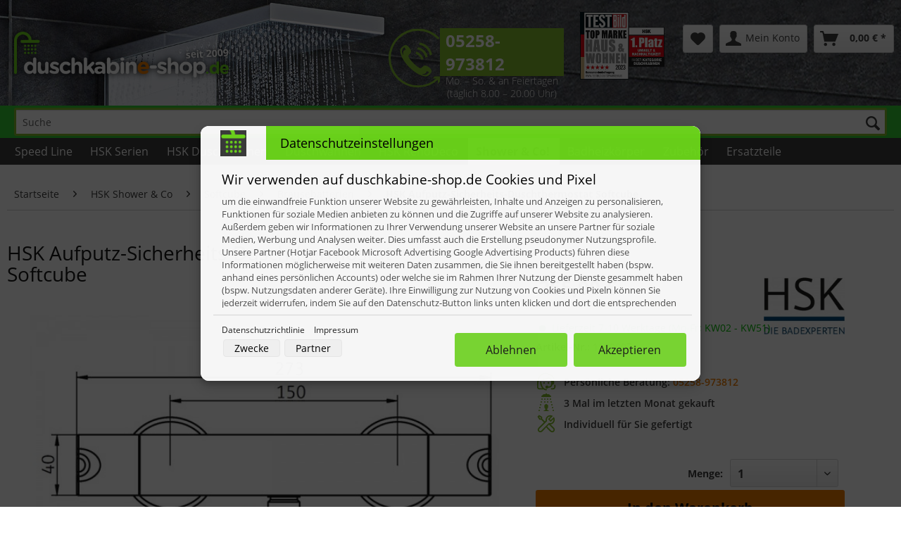

--- FILE ---
content_type: text/html; charset=UTF-8
request_url: https://www.duschkabine-shop.de/hsk-aufputz-sicherheits-duschthermostat-softcube
body_size: 20142
content:
<!DOCTYPE html> <html class="no-js" lang="de" itemscope="itemscope" itemtype="https://schema.org/WebPage"> <head> <script type="text/javascript">
(function(c,l,a,r,i,t,y){
c[a]=c[a]||function(){(c[a].q=c[a].q||[]).push(arguments)};
t=l.createElement(r);t.async=1;t.src="https://www.clarity.ms/tag/"+i;
y=l.getElementsByTagName(r)[0];y.parentNode.insertBefore(t,y);
})(window, document, "clarity", "script", "ovek80edra");
</script> <script defer="true" src=https://s.hellopush.io/init?id=01JNJXF1TCRKSFPZ0Y92V2YWK4></script> <script src="https://cdn.brevo.com/js/sdk-loader.js" async></script> <script>
// Version: 2.0
window.Brevo = window.Brevo || [];
Brevo.push([
"init",
{
client_key: "4n1g6iijbmnwh2k81cnndw8y",
// Optional: Add other initialization options, see documentation
}
]);
</script> <meta name="p:domain_verify" content="41079002d1c0aa3761b6632a2d56e460"/> <meta charset="utf-8"><script>window.dataLayer = window.dataLayer || [];</script><script>window.dataLayer.push({"ecommerce":{"detail":{"actionField":{"list":"Brausebatterien"},"products":[{"name":"HSK Aufputz-Sicherheits-Duschthermostat Softcube","id":"1180007","price":"265","brand":"HSK","category":"Brausebatterien","variant":""}]},"currencyCode":"EUR"},"google_tag_params":{"ecomm_pagetype":"product","ecomm_prodid":"1180007"}});</script><!-- WbmTagManager -->
<script>
var googleTagManagerFunction = function(w,d,s,l,i) {
    w[l]=w[l]||[];
    w[l].push({'gtm.start':new Date().getTime(),event:'gtm.js'});
    var f=d.getElementsByTagName(s)[0],j=d.createElement(s),dl=l!='dataLayer'?'&l='+l:'';
    j.async=true;
    j.src='https://www.googletagmanager.com/gtm.js?id='+i+dl+'';
    f.parentNode.insertBefore(j,f);
};

setTimeout(() => {
    googleTagManagerFunction(window,document,'script','dataLayer','GTM-KFC977SF');
}, 3000);
</script>
<!-- End WbmTagManager --> <meta name="author" content="" /> <meta name="robots" content="index,follow" /> <meta name="revisit-after" content="15 days" /> <meta name="keywords" content="Softcube, Diese, unangenehm, Druckabfall, plötzlichem, Reaktionsgeschwindigkeit, Präzision, größter, Wassertemperatur, reguliert, Sicherheits-Thermostat-Kartusche, verbaute, auf. Die, Stellen, AP-Sicherheits-Duschthermostat-Armatur, entscheidenen, Sicherheits-Thermostatarmatur, Armaturenkörper, heizt, Bauform" /> <meta name="description" content="Diese AP-Sicherheits-Duschthermostat-Armatur aus der Softcube Designlinie verfügt über eine SafeTouch-Funktion und Spartaste. Durch die neue Bauform heizt sich der Armaturenkörper der Softcube Sicherheits-Thermostatarmatur an den entscheidenen Stellen nicht unangenehm auf. Die verbaute Sicherheits-Thermostat-Kartusc..." /> <meta property="og:type" content="product" /> <meta property="og:site_name" content="duschkabine-shop.de" /> <meta property="og:url" content="https://www.duschkabine-shop.de/hsk-aufputz-sicherheits-duschthermostat-softcube" /> <meta property="og:title" content="HSK Aufputz-Sicherheits-Duschthermostat Softcube" /> <meta property="og:description" content=" Diese AP-Sicherheits-Duschthermostat-Armatur aus der Softcube Designlinie verfügt über eine SafeTouch-Funktion und Spartaste. Durch die neue Bauform heizt sich der Armaturenkörper der Softcube Sicherheits-Thermostatarmatur an den..." /> <meta property="og:image" content="https://www.duschkabine-shop.de/media/image/81/75/86/hsk-aufputz-sicherheits-duschthermostat-softcube-1180007belDn0Ltg6j0R.jpg" /> <meta name="twitter:card" content="product" /> <meta name="twitter:site" content="duschkabine-shop.de" /> <meta name="twitter:title" content="HSK Aufputz-Sicherheits-Duschthermostat Softcube" /> <meta name="twitter:description" content=" Diese AP-Sicherheits-Duschthermostat-Armatur aus der Softcube Designlinie verfügt über eine SafeTouch-Funktion und Spartaste. Durch die neue Bauform heizt sich der Armaturenkörper der Softcube Sicherheits-Thermostatarmatur an den..." /> <meta name="twitter:image" content="https://www.duschkabine-shop.de/media/image/81/75/86/hsk-aufputz-sicherheits-duschthermostat-softcube-1180007belDn0Ltg6j0R.jpg" /> <meta property="product:brand" content="HSK" /> <meta property="product:price" content="265,00" /> <meta property="product:product_link" content="https://www.duschkabine-shop.de/hsk-aufputz-sicherheits-duschthermostat-softcube" /> <meta itemprop="copyrightHolder" content="duschkabine-shop.de" /> <meta itemprop="copyrightYear" content="2014" /> <meta itemprop="isFamilyFriendly" content="True" /> <meta itemprop="image" content="https://www.duschkabine-shop.de/media/image/c1/a1/4c/duschkanine-shop.png" /> <meta name="viewport" content="width=device-width, initial-scale=1.0"> <meta name="mobile-web-app-capable" content="yes"> <meta name="apple-mobile-web-app-title" content="duschkabine-shop.de"> <meta name="apple-mobile-web-app-capable" content="yes"> <meta name="apple-mobile-web-app-status-bar-style" content="default"> <meta name="easycredit-api-key" content="1.de.11047.1" /> <script type="module" src="https://ratenkauf.easycredit.de/api/resource/webcomponents/v3/easycredit-components/easycredit-components.esm.js"></script> <script nomodule src="https://ratenkauf.easycredit.de/api/resource/webcomponents/v3/easycredit-components/easycredit-components.js"></script> <link rel="apple-touch-icon-precomposed" href="https://www.duschkabine-shop.de/media/image/24/35/9f/duschkanine-shop-favicon.png"> <link rel="shortcut icon" href="https://www.duschkabine-shop.de/media/image/24/35/9f/duschkanine-shop-favicon.png"> <meta name="msapplication-navbutton-color" content="#005187" /> <meta name="application-name" content="duschkabine-shop.de" /> <meta name="msapplication-starturl" content="https://www.duschkabine-shop.de/" /> <meta name="msapplication-window" content="width=1024;height=768" /> <meta name="msapplication-TileImage" content="https://www.duschkabine-shop.de/media/image/24/35/9f/duschkanine-shop-favicon.png"> <meta name="msapplication-TileColor" content="#005187"> <meta name="theme-color" content="#005187" /> <link rel="canonical" href="https://www.duschkabine-shop.de/hsk-aufputz-sicherheits-duschthermostat-softcube" /> <title itemprop="name">HSK Aufputz-Sicherheits-Duschthermostat Softcube | duschkabine-shop.de </title> <link href="/web/cache/1768908266_e6b5a31f72cb746e69373110c4e4bd51.css" media="all" rel="stylesheet" type="text/css" /> <link type="text/css" media="all" rel="stylesheet" href="/themes/Frontend/Paderglas/frontend/_public/src/css/2018.css" /> <script src="/themes/Frontend/Paderglas/frontend/_public/src/js/gweb_custom.js" async></script> </head> <body class=" cmcss2018 cat_517 is--ctl-detail is--act-index " ><!-- WbmTagManager (noscript) -->
<noscript><iframe src="https://www.googletagmanager.com/ns.html?id=GTM-KFC977SF"
            height="0" width="0" style="display:none;visibility:hidden"></iframe></noscript>
<!-- End WbmTagManager (noscript) --> <div data-paypalUnifiedMetaDataContainer="true" data-paypalUnifiedRestoreOrderNumberUrl="https://www.duschkabine-shop.de/widgets/PaypalUnifiedOrderNumber/restoreOrderNumber" class="is--hidden"> </div> <div class="page-wrap"> <noscript class="noscript-main"> <div class="alert is--warning"> <div class="alert--icon"> <i class="icon--element icon--warning"></i> </div> <div class="alert--content"> Um duschkabine-shop.de in vollem Umfang nutzen zu k&ouml;nnen, empfehlen wir Ihnen Javascript in Ihrem Browser zu aktiveren. </div> </div> </noscript> <header class="header-main"> <div class="top-bar"> <div class="container block-group"> <nav class="top-bar--navigation block" role="menubar">   <div class="navigation--entry entry--compare is--hidden" role="menuitem" aria-haspopup="true" data-drop-down-menu="true">   </div> <div class="navigation--entry entry--service has--drop-down is--hidden" role="menuitem" aria-haspopup="true" data-drop-down-menu="true"> <i class="icon--service"></i> Service/Hilfe </div> </nav> </div> </div> <div class="container header--navigation"> <div class="logo-main block-group" role="banner"> <div class="logo--shop block"> <a class="logo--link" href="https://www.duschkabine-shop.de/" title="duschkabine-shop.de - zur Startseite wechseln"> <picture> <source srcset="https://www.duschkabine-shop.de/media/image/c1/a1/4c/duschkanine-shop.png" media="(min-width: 78.75em)"> <source srcset="https://www.duschkabine-shop.de/media/image/c1/a1/4c/duschkanine-shop.png" media="(min-width: 64em)"> <source srcset="https://www.duschkabine-shop.de/media/image/c1/a1/4c/duschkanine-shop.png" media="(min-width: 48em)"> <img srcset="https://www.duschkabine-shop.de/media/image/c1/a1/4c/duschkanine-shop.png" alt="duschkabine-shop.de - zur Startseite wechseln" /> </picture> </a> </div> </div> <nav class="shop--navigation block-group"> <ul class="navigation--list block-group" role="menubar"> <li class="navigation--entry entry--menu-left" role="menuitem"> <a class="entry--link entry--trigger btn is--icon-left" href="#offcanvas--left" data-offcanvas="true" data-offCanvasSelector=".sidebar-main"> <i class="icon--menu"></i> Menü </a> </li> <li class="navigation--entry trusted--text"><span class="green-text">Service-Telefon</span> <a href="tel:+495258973812">05258-973812</a><br /><span class="small-text-day small-text-day-2">Mo. &ndash; So. & an Feiertagen</span><span class="small-text-day">(täglich 8.00 &ndash; 20.00 Uhr)</span><img class="trusted--box" src="/themes/Frontend/Paderglas/frontend/_public/src/img/TESTBILD_TMHausWohnen2021_Logo_HSK_Platz1.png" alt="Testbild Sieger"></li>  <li class="navigation--entry entry--notepad" role="menuitem"> <a href="https://www.duschkabine-shop.de/note" title="Merkzettel" aria-label="Merkzettel" class="btn"> <i class="icon--heart"></i> </a> </li> <li class="navigation--entry entry--account with-slt" role="menuitem" data-offcanvas="true" data-offCanvasSelector=".account--dropdown-navigation"> <a href="https://www.duschkabine-shop.de/account" title="Mein Konto" aria-label="Mein Konto" class="btn is--icon-left entry--link account--link"> <i class="icon--account"></i> <span class="account--display"> Mein Konto </span> </a> <div class="account--dropdown-navigation"> <div class="navigation--smartphone"> <div class="entry--close-off-canvas"> <a href="#close-account-menu" class="account--close-off-canvas" title="Menü schließen" aria-label="Menü schließen"> Menü schließen <i class="icon--arrow-right"></i> </a> </div> </div> <div class="account--menu is--rounded is--personalized"> <span class="navigation--headline"> Mein Konto </span> <div class="account--menu-container"> <ul class="sidebar--navigation navigation--list is--level0 show--active-items"> <li class="navigation--entry"> <span class="navigation--signin"> <a href="https://www.duschkabine-shop.de/account#hide-registration" class="blocked--link btn is--primary navigation--signin-btn" data-collapseTarget="#registration" data-action="close"> Anmelden </a> <span class="navigation--register"> oder <a href="https://www.duschkabine-shop.de/account#show-registration" class="blocked--link" data-collapseTarget="#registration" data-action="open"> registrieren </a> </span> </span> </li> <li class="navigation--entry"> <a href="https://www.duschkabine-shop.de/account" title="Übersicht" class="navigation--link"> Übersicht </a> </li> <li class="navigation--entry"> <a href="https://www.duschkabine-shop.de/account/profile" title="Persönliche Daten" class="navigation--link" rel="nofollow"> Persönliche Daten </a> </li> <li class="navigation--entry"> <a href="https://www.duschkabine-shop.de/address/index/sidebar/" title="Adressen" class="navigation--link" rel="nofollow"> Adressen </a> </li> <li class="navigation--entry"> <a href="https://www.duschkabine-shop.de/account/payment" title="Zahlungsarten" class="navigation--link" rel="nofollow"> Zahlungsarten </a> </li> <li class="navigation--entry"> <a href="https://www.duschkabine-shop.de/account/orders" title="Bestellungen" class="navigation--link" rel="nofollow"> Bestellungen </a> </li> <li class="navigation--entry"> <a href="https://www.duschkabine-shop.de/account/downloads" title="Sofortdownloads" class="navigation--link" rel="nofollow"> Sofortdownloads </a> </li> <li class="navigation--entry"> <a href="https://www.duschkabine-shop.de/note" title="Merkzettel" class="navigation--link" rel="nofollow"> Merkzettel </a> </li> </ul> </div> </div> </div> </li> <li class="navigation--entry entry--cart" role="menuitem"> <a class="btn is--icon-left cart--link" href="https://www.duschkabine-shop.de/checkout/cart" title="Warenkorb" aria-label="Warenkorb"> <span class="cart--display"> Warenkorb </span> <span class="badge is--primary is--minimal cart--quantity is--hidden">0</span> <i class="icon--basket"></i> <span class="cart--amount"> 0,00&nbsp;&euro; * </span> </a> <div class="ajax-loader">&nbsp;</div> </li>  </ul> </nav> <div class="container--ajax-cart" data-collapse-cart="true" data-displayMode="offcanvas"></div> </div> </header> <div class="suche" style="background-color: limegreen"> <div class="container" style="background-color: limegreen"> <div class="" role="menuitem" data-search="true" aria-haspopup="true" data-minLength="2"> <form action="/search" method="get" class="main-search--form"> <input type="search" name="sSearch" aria-label="Suche" class="main-search--field" autocomplete="off" autocapitalize="off" placeholder="Suche" maxlength="30" /> <button type="submit" class="main-search--button" aria-label="Suchen"> <i class="icon--search"></i> <span class="main-search--text">Suchen</span> </button> <div class="form--ajax-loader">&nbsp;</div> </form> <div class="main-search--results"></div> </div> </div></div> <nav class="navigation-main"> <div class="container" data-menu-scroller="true" data-listSelector=".navigation--list.container" data-viewPortSelector=".navigation--list-wrapper"> <div class="navigation--list-wrapper"> <ul class="navigation--list container" role="menubar" itemscope="itemscope" itemtype="https://schema.org/SiteNavigationElement"> <li class="navigation--entry is--home" role="menuitem"><a class="navigation--link is--first" href="https://www.duschkabine-shop.de/" title="Home" aria-label="Home" itemprop="url"><span itemprop="name">Home</span></a></li><li class="navigation--entry" role="menuitem"><a class="navigation--link" href="https://www.duschkabine-shop.de/speed-line/" title="Speed Line" aria-label="Speed Line" itemprop="url"><span itemprop="name">Speed Line</span></a></li><li class="navigation--entry" role="menuitem"><a class="navigation--link" href="https://www.duschkabine-shop.de/hsk-serien" title="HSK Serien" aria-label="HSK Serien" itemprop="url"><span itemprop="name">HSK Serien</span></a></li><li class="navigation--entry" role="menuitem"><a class="navigation--link" href="https://www.duschkabine-shop.de/hsk-duschkabinen" title="HSK Duschkabinen" aria-label="HSK Duschkabinen" itemprop="url"><span itemprop="name">HSK Duschkabinen</span></a></li><li class="navigation--entry" role="menuitem"><a class="navigation--link" href="https://www.duschkabine-shop.de/duschwannen" title="Duschwannen" aria-label="Duschwannen" itemprop="url"><span itemprop="name">Duschwannen</span></a></li><li class="navigation--entry" role="menuitem"><a class="navigation--link" href="https://www.duschkabine-shop.de/hsk-renodeco" title="HSK RenoDeco" aria-label="HSK RenoDeco" itemprop="url"><span itemprop="name">HSK RenoDeco</span></a></li><li class="navigation--entry is--active" role="menuitem"><a class="navigation--link is--active" href="https://www.duschkabine-shop.de/shower-co/" title="Shower & Co!" aria-label="Shower & Co!" itemprop="url"><span itemprop="name">Shower & Co!</span></a></li><li class="navigation--entry" role="menuitem"><a class="navigation--link" href="https://www.duschkabine-shop.de/designheizkoerper" title="Badheizkörper" aria-label="Badheizkörper" itemprop="url"><span itemprop="name">Badheizkörper</span></a></li><li class="navigation--entry" role="menuitem"><a class="navigation--link" href="https://www.duschkabine-shop.de/zubehoer/" title="Zubehör" aria-label="Zubehör" itemprop="url"><span itemprop="name">Zubehör</span></a></li><li class="navigation--entry" role="menuitem"><a class="navigation--link" href="https://www.duschkabine-shop.de/hsk-ersatzteile" title="Ersatzteile" aria-label="Ersatzteile" itemprop="url"><span itemprop="name">Ersatzteile</span></a></li> </ul> </div> <div class="advanced-menu" data-advanced-menu="true" data-hoverDelay="250"> <div class="menu--container"> <div class="button-container"> <a href="https://www.duschkabine-shop.de/speed-line/" class="button--category" aria-label="Zur Kategorie Speed Line" title="Zur Kategorie Speed Line"> <i class="icon--arrow-right"></i> Zur Kategorie Speed Line </a> <span class="button--close"> <i class="icon--cross"></i> </span> </div> <div class="content--wrapper has--content has--teaser"> <ul class="menu--list menu--level-0 columns--2" style="width: 50%;"> <li class="menu--list-item item--level-0" style="width: 100%"> <a href="https://www.duschkabine-shop.de/speed-line-walk-in-duschen" class="menu--list-item-link" aria-label="Walk In Duschen" title="Walk In Duschen">Walk In Duschen</a> </li> <li class="menu--list-item item--level-0" style="width: 100%"> <a href="https://www.duschkabine-shop.de/rundduschen/" class="menu--list-item-link" aria-label="Rundduschen" title="Rundduschen">Rundduschen</a> </li> <li class="menu--list-item item--level-0" style="width: 100%"> <a href="https://www.duschkabine-shop.de/eckeinstiege/" class="menu--list-item-link" aria-label="Eckeinstiege" title="Eckeinstiege">Eckeinstiege</a> </li> <li class="menu--list-item item--level-0" style="width: 100%"> <a href="https://www.duschkabine-shop.de/eckloesungen/" class="menu--list-item-link" aria-label="Ecklösungen" title="Ecklösungen">Ecklösungen</a> </li> <li class="menu--list-item item--level-0" style="width: 100%"> <a href="https://www.duschkabine-shop.de/nischenloesungen/" class="menu--list-item-link" aria-label="Nischenlösungen" title="Nischenlösungen">Nischenlösungen</a> </li> <li class="menu--list-item item--level-0" style="width: 100%"> <a href="https://www.duschkabine-shop.de/badewannenaufsaetze/" class="menu--list-item-link" aria-label="Badewannenaufsätze" title="Badewannenaufsätze">Badewannenaufsätze</a> </li> <li class="menu--list-item item--level-0" style="width: 100%"> <a href="https://www.duschkabine-shop.de/cat/index/sCategory/102" class="menu--list-item-link" aria-label="Duschwannen" title="Duschwannen">Duschwannen</a> </li> <li class="menu--list-item item--level-0" style="width: 100%"> <a href="https://www.duschkabine-shop.de/cat/index/sCategory/565" class="menu--list-item-link" aria-label="Montagerahmen" title="Montagerahmen">Montagerahmen</a> </li> <li class="menu--list-item item--level-0" style="width: 100%"> <a href="https://www.duschkabine-shop.de/cat/index/sCategory/104" class="menu--list-item-link" aria-label="Duschpaneele" title="Duschpaneele">Duschpaneele</a> </li> <li class="menu--list-item item--level-0" style="width: 100%"> <a href="https://www.duschkabine-shop.de/cat/index/sCategory/110" class="menu--list-item-link" aria-label="Shower Sets" title="Shower Sets">Shower Sets</a> </li> <li class="menu--list-item item--level-0" style="width: 100%"> <a href="https://www.duschkabine-shop.de/einhebelmischer/" class="menu--list-item-link" aria-label="Einhebelmischer" title="Einhebelmischer">Einhebelmischer</a> </li> <li class="menu--list-item item--level-0" style="width: 100%"> <a href="https://www.duschkabine-shop.de/thermostate/" class="menu--list-item-link" aria-label="Thermostate" title="Thermostate">Thermostate</a> </li> <li class="menu--list-item item--level-0" style="width: 100%"> <a href="https://www.duschkabine-shop.de/unterputz-thermostate/" class="menu--list-item-link" aria-label="Unterputz-Thermostate" title="Unterputz-Thermostate">Unterputz-Thermostate</a> </li> </ul> <div class="menu--delimiter" style="right: 50%;"></div> <div class="menu--teaser" style="width: 50%;"> <a href="https://www.duschkabine-shop.de/speed-line/" aria-label="Zur Kategorie Speed Line" title="Zur Kategorie Speed Line" class="teaser--image" style="background-image: url(https://www.duschkabine-shop.de/media/image/49/04/f5/SpeedLine-Logo.jpg);"></a> <div class="teaser--headline">HSK Speed Line - Express-Sortiment</div> <div class="teaser--text"> HSK Duschkabine direkt ab Lager lieferbar. Sie haben es eilig? Duschkabinen, Duschwannen , Badewannenaufsätze , Duschpaneele, Shower-Sets und Duscharmaturen und Badheizkörper aus dem Express Sortiment von HSK sind sofort verfügbar.... <a class="teaser--text-link" href="https://www.duschkabine-shop.de/speed-line/" aria-label="mehr erfahren" title="mehr erfahren"> mehr erfahren </a> </div> </div> </div> </div> <div class="menu--container"> <div class="button-container"> <a href="https://www.duschkabine-shop.de/hsk-serien" class="button--category" aria-label="Zur Kategorie HSK Serien" title="Zur Kategorie HSK Serien"> <i class="icon--arrow-right"></i> Zur Kategorie HSK Serien </a> <span class="button--close"> <i class="icon--cross"></i> </span> </div> <div class="content--wrapper has--content has--teaser"> <ul class="menu--list menu--level-0 columns--2" style="width: 50%;"> <li class="menu--list-item item--level-0" style="width: 100%"> <a href="https://www.duschkabine-shop.de/hsk-aperto" class="menu--list-item-link" aria-label="Aperto" title="Aperto">Aperto</a> </li> <li class="menu--list-item item--level-0" style="width: 100%"> <a href="https://www.duschkabine-shop.de/hsk-aperto-pro" class="menu--list-item-link" aria-label="Aperto Pro" title="Aperto Pro">Aperto Pro</a> </li> <li class="menu--list-item item--level-0" style="width: 100%"> <a href="https://www.duschkabine-shop.de/hsk-aperto-pur" class="menu--list-item-link" aria-label="Aperto Pur" title="Aperto Pur">Aperto Pur</a> </li> <li class="menu--list-item item--level-0" style="width: 100%"> <a href="https://www.duschkabine-shop.de/serie-atelier-plan" class="menu--list-item-link" aria-label="Atelier Plan" title="Atelier Plan">Atelier Plan</a> </li> <li class="menu--list-item item--level-0" style="width: 100%"> <a href="https://www.duschkabine-shop.de/serie-atelier-plan-pur" class="menu--list-item-link" aria-label="Atelier Plan Pur" title="Atelier Plan Pur">Atelier Plan Pur</a> </li> <li class="menu--list-item item--level-0" style="width: 100%"> <a href="https://www.duschkabine-shop.de/hsk-serie-exklusiv/" class="menu--list-item-link" aria-label="Exklusiv" title="Exklusiv">Exklusiv</a> </li> <li class="menu--list-item item--level-0" style="width: 100%"> <a href="https://www.duschkabine-shop.de/hsk-exklusiv-20" class="menu--list-item-link" aria-label="Exklusiv 2.0" title="Exklusiv 2.0">Exklusiv 2.0</a> </li> <li class="menu--list-item item--level-0" style="width: 100%"> <a href="https://www.duschkabine-shop.de/serie-favorit/" class="menu--list-item-link" aria-label="Favorit" title="Favorit">Favorit</a> </li> <li class="menu--list-item item--level-0" style="width: 100%"> <a href="https://www.duschkabine-shop.de/hsk-favorit-plus" class="menu--list-item-link" aria-label="Favorit Plus" title="Favorit Plus">Favorit Plus</a> </li> <li class="menu--list-item item--level-0" style="width: 100%"> <a href="https://www.duschkabine-shop.de/serie-favorit-nova/" class="menu--list-item-link" aria-label="Favorit Nova" title="Favorit Nova">Favorit Nova</a> </li> <li class="menu--list-item item--level-0" style="width: 100%"> <a href="https://www.duschkabine-shop.de/serie-kienle/" class="menu--list-item-link" aria-label="Kienle" title="Kienle">Kienle</a> </li> <li class="menu--list-item item--level-0" style="width: 100%"> <a href="https://www.duschkabine-shop.de/serie-k2/" class="menu--list-item-link" aria-label="K2" title="K2">K2</a> </li> <li class="menu--list-item item--level-0" style="width: 100%"> <a href="https://www.duschkabine-shop.de/serie-k2p/" class="menu--list-item-link" aria-label="K2P" title="K2P">K2P</a> </li> <li class="menu--list-item item--level-0" style="width: 100%"> <a href="https://www.duschkabine-shop.de/hsk-serie-premium-classic/" class="menu--list-item-link" aria-label="Premium Classic" title="Premium Classic" target="_parent">Premium Classic</a> </li> <li class="menu--list-item item--level-0" style="width: 100%"> <a href="https://www.duschkabine-shop.de/serie-premium-softcube/" class="menu--list-item-link" aria-label="Premium Softcube" title="Premium Softcube">Premium Softcube</a> </li> <li class="menu--list-item item--level-0" style="width: 100%"> <a href="https://www.duschkabine-shop.de/serie-prima/" class="menu--list-item-link" aria-label="Prima" title="Prima">Prima</a> </li> <li class="menu--list-item item--level-0" style="width: 100%"> <a href="https://www.duschkabine-shop.de/serie-solida/" class="menu--list-item-link" aria-label="Solida" title="Solida">Solida</a> </li> <li class="menu--list-item item--level-0" style="width: 100%"> <a href="https://www.duschkabine-shop.de/serie-walk-in/" class="menu--list-item-link" aria-label="Walk In" title="Walk In">Walk In</a> </li> </ul> <div class="menu--delimiter" style="right: 50%;"></div> <div class="menu--teaser" style="width: 50%;"> <a href="https://www.duschkabine-shop.de/hsk-serien" aria-label="Zur Kategorie HSK Serien" title="Zur Kategorie HSK Serien" class="teaser--image" style="background-image: url(https://www.duschkabine-shop.de/media/image/19/3e/cb/Solida-Details.jpg);"></a> <div class="teaser--headline">HSK Serien</div> <div class="teaser--text"> HSK Duschkabinen rahmenlos, teilgerahmt oder vollgerahmt in verschiedenen modernen Ausführungen. <a class="teaser--text-link" href="https://www.duschkabine-shop.de/hsk-serien" aria-label="mehr erfahren" title="mehr erfahren"> mehr erfahren </a> </div> </div> </div> </div> <div class="menu--container"> <div class="button-container"> <a href="https://www.duschkabine-shop.de/hsk-duschkabinen" class="button--category" aria-label="Zur Kategorie HSK Duschkabinen" title="Zur Kategorie HSK Duschkabinen"> <i class="icon--arrow-right"></i> Zur Kategorie HSK Duschkabinen </a> <span class="button--close"> <i class="icon--cross"></i> </span> </div> <div class="content--wrapper has--content has--teaser"> <ul class="menu--list menu--level-0 columns--2" style="width: 50%;"> <li class="menu--list-item item--level-0" style="width: 100%"> <a href="https://www.duschkabine-shop.de/hsk-nischentueren" class="menu--list-item-link" aria-label="HSK Duschtür Nischentür" title="HSK Duschtür Nischentür">HSK Duschtür Nischentür</a> </li> <li class="menu--list-item item--level-0" style="width: 100%"> <a href="https://www.duschkabine-shop.de/hsk-tuer-mit-seitenwand" class="menu--list-item-link" aria-label="HSK Tür mit Seitenwand" title="HSK Tür mit Seitenwand">HSK Tür mit Seitenwand</a> </li> <li class="menu--list-item item--level-0" style="width: 100%"> <a href="https://www.duschkabine-shop.de/hsk-eckeinstiege" class="menu--list-item-link" aria-label="HSK Eckeinstieg" title="HSK Eckeinstieg">HSK Eckeinstieg</a> </li> <li class="menu--list-item item--level-0" style="width: 100%"> <a href="https://www.duschkabine-shop.de/hsk-rundduschen" class="menu--list-item-link" aria-label="HSK Runddusche" title="HSK Runddusche">HSK Runddusche</a> </li> <li class="menu--list-item item--level-0" style="width: 100%"> <a href="https://www.duschkabine-shop.de/hsk-u-form-duschen" class="menu--list-item-link" aria-label="HSK U-Form Duschkabinen" title="HSK U-Form Duschkabinen">HSK U-Form Duschkabinen</a> </li> <li class="menu--list-item item--level-0" style="width: 100%"> <a href="https://www.duschkabine-shop.de/hsk-fuenfeckduschen" class="menu--list-item-link" aria-label="HSK Fünfeck Dusche" title="HSK Fünfeck Dusche">HSK Fünfeck Dusche</a> </li> <li class="menu--list-item item--level-0" style="width: 100%"> <a href="https://www.duschkabine-shop.de/hsk-walk-in-duschkabinen" class="menu--list-item-link" aria-label="HSK Walk In Duschkabinen" title="HSK Walk In Duschkabinen">HSK Walk In Duschkabinen</a> </li> <li class="menu--list-item item--level-0" style="width: 100%"> <a href="https://www.duschkabine-shop.de/hsk-badewannenaufsaetze" class="menu--list-item-link" aria-label="HSK Badewannenaufsätze" title="HSK Badewannenaufsätze">HSK Badewannenaufsätze</a> </li> <li class="menu--list-item item--level-0" style="width: 100%"> <a href="https://www.duschkabine-shop.de/rahmenlose-duschkabinen" class="menu--list-item-link" aria-label="Rahmenlose Duschkabinen" title="Rahmenlose Duschkabinen">Rahmenlose Duschkabinen</a> </li> <li class="menu--list-item item--level-0" style="width: 100%"> <a href="https://www.duschkabine-shop.de/teilgerahmte-duschkabinen" class="menu--list-item-link" aria-label="Teilgerahmte Duschkabinen" title="Teilgerahmte Duschkabinen">Teilgerahmte Duschkabinen</a> </li> <li class="menu--list-item item--level-0" style="width: 100%"> <a href="https://www.duschkabine-shop.de/gerahmte-duschkabinen" class="menu--list-item-link" aria-label="Gerahmte Duschkabinen" title="Gerahmte Duschkabinen">Gerahmte Duschkabinen</a> </li> </ul> <div class="menu--delimiter" style="right: 50%;"></div> <div class="menu--teaser" style="width: 50%;"> <a href="https://www.duschkabine-shop.de/hsk-duschkabinen" aria-label="Zur Kategorie HSK Duschkabinen" title="Zur Kategorie HSK Duschkabinen" class="teaser--image" style="background-image: url(https://www.duschkabine-shop.de/media/image/3c/ac/18/Duschkabinen.jpg);"></a> <div class="teaser--headline">Ganzes Sortiment - HSK Duschkabinen</div> <div class="teaser--text"> HSK Duschen &amp; Duschkabinen – Made in Germany! Duschkabinen von HSK finden Sie bei uns für jeden Bedarf. Bei den qualitativ hochwertigen und in Deutschland hergestellten Duschkabinen, ob für Badrenovierung oder Neubau, Design-Bad oder... <a class="teaser--text-link" href="https://www.duschkabine-shop.de/hsk-duschkabinen" aria-label="mehr erfahren" title="mehr erfahren"> mehr erfahren </a> </div> </div> </div> </div> <div class="menu--container"> <div class="button-container"> <a href="https://www.duschkabine-shop.de/duschwannen" class="button--category" aria-label="Zur Kategorie Duschwannen" title="Zur Kategorie Duschwannen"> <i class="icon--arrow-right"></i> Zur Kategorie Duschwannen </a> <span class="button--close"> <i class="icon--cross"></i> </span> </div> <div class="content--wrapper has--content has--teaser"> <ul class="menu--list menu--level-0 columns--2" style="width: 50%;"> <li class="menu--list-item item--level-0" style="width: 100%"> <a href="https://www.duschkabine-shop.de/hsk-duschwanne-dobla" class="menu--list-item-link" aria-label="DuschWanne Dobla" title="DuschWanne Dobla">DuschWanne Dobla</a> </li> <li class="menu--list-item item--level-0" style="width: 100%"> <a href="https://www.duschkabine-shop.de/duschwanne-rechteck/" class="menu--list-item-link" aria-label="Duschwanne Rechteck" title="Duschwanne Rechteck">Duschwanne Rechteck</a> </li> <li class="menu--list-item item--level-0" style="width: 100%"> <a href="https://www.duschkabine-shop.de/duschwanne-fuenfeck/" class="menu--list-item-link" aria-label="Duschwanne Fünfeck" title="Duschwanne Fünfeck">Duschwanne Fünfeck</a> </li> <li class="menu--list-item item--level-0" style="width: 100%"> <a href="https://www.duschkabine-shop.de/duschwanne-viertelkreis/" class="menu--list-item-link" aria-label="Duschwanne Viertelkreis" title="Duschwanne Viertelkreis">Duschwanne Viertelkreis</a> </li> <li class="menu--list-item item--level-0" style="width: 100%"> <a href="https://www.duschkabine-shop.de/duschwanne-halbkreis/" class="menu--list-item-link" aria-label="Duschwanne Halbkreis" title="Duschwanne Halbkreis">Duschwanne Halbkreis</a> </li> <li class="menu--list-item item--level-0" style="width: 100%"> <a href="https://www.duschkabine-shop.de/duschwanne-plan/" class="menu--list-item-link" aria-label="Duschwanne plan" title="Duschwanne plan">Duschwanne plan</a> </li> <li class="menu--list-item item--level-0" style="width: 100%"> <a href="https://www.duschkabine-shop.de/duschwanne-flach/" class="menu--list-item-link" aria-label="Duschwanne flach" title="Duschwanne flach">Duschwanne flach</a> </li> <li class="menu--list-item item--level-0" style="width: 100%"> <a href="https://www.duschkabine-shop.de/duschwanne-superflach/" class="menu--list-item-link" aria-label="Duschwanne superflach" title="Duschwanne superflach">Duschwanne superflach</a> </li> <li class="menu--list-item item--level-0" style="width: 100%"> <a href="https://www.duschkabine-shop.de/montagerahmen/" class="menu--list-item-link" aria-label="Montagerahmen" title="Montagerahmen">Montagerahmen</a> </li> <li class="menu--list-item item--level-0" style="width: 100%"> <a href="https://www.duschkabine-shop.de/ablaufgarnitur/" class="menu--list-item-link" aria-label="Ablaufgarnitur" title="Ablaufgarnitur">Ablaufgarnitur</a> </li> <li class="menu--list-item item--level-0" style="width: 100%"> <a href="https://www.duschkabine-shop.de/duschwanne-schuerze/" class="menu--list-item-link" aria-label="Duschwanne Schürze" title="Duschwanne Schürze">Duschwanne Schürze</a> </li> </ul> <div class="menu--delimiter" style="right: 50%;"></div> <div class="menu--teaser" style="width: 50%;"> <a href="https://www.duschkabine-shop.de/duschwannen" aria-label="Zur Kategorie Duschwannen" title="Zur Kategorie Duschwannen" class="teaser--image" style="background-image: url(https://www.duschkabine-shop.de/media/image/45/11/a8/Duschwannen-Banner.jpg);"></a> <div class="teaser--headline">HSK Duschwannen, Duschtassen und Duschbecken in flach, superflach und bodengleich</div> <div class="teaser--text"> Duschwannen von HSK sind Spitzenleistungen in Design, Qualität und Preis. Durch die passgenaue Formgebung sind sie eine optimale Ergänzung zu&nbsp;&nbsp; HSK-Duschabtrennungen – ob frei vor der Wand, in einer Raumecke oder einer... <a class="teaser--text-link" href="https://www.duschkabine-shop.de/duschwannen" aria-label="mehr erfahren" title="mehr erfahren"> mehr erfahren </a> </div> </div> </div> </div> <div class="menu--container"> <div class="button-container"> <a href="https://www.duschkabine-shop.de/hsk-renodeco" class="button--category" aria-label="Zur Kategorie HSK RenoDeco" title="Zur Kategorie HSK RenoDeco"> <i class="icon--arrow-right"></i> Zur Kategorie HSK RenoDeco </a> <span class="button--close"> <i class="icon--cross"></i> </span> </div> <div class="content--wrapper has--content"> <ul class="menu--list menu--level-0 columns--4" style="width: 100%;"> <li class="menu--list-item item--level-0" style="width: 100%"> <a href="https://www.duschkabine-shop.de/hsk-renodeco-platten" class="menu--list-item-link" aria-label="HSK RenoDeco Platten" title="HSK RenoDeco Platten">HSK RenoDeco Platten</a> </li> <li class="menu--list-item item--level-0" style="width: 100%"> <a href="https://www.duschkabine-shop.de/hsk-renodeco-zubehoer" class="menu--list-item-link" aria-label="HSK RenoDeco Zubehör" title="HSK RenoDeco Zubehör">HSK RenoDeco Zubehör</a> </li> </ul> </div> </div> <div class="menu--container"> <div class="button-container"> <a href="https://www.duschkabine-shop.de/shower-co/" class="button--category" aria-label="Zur Kategorie Shower &amp; Co!" title="Zur Kategorie Shower &amp; Co!"> <i class="icon--arrow-right"></i> Zur Kategorie Shower & Co! </a> <span class="button--close"> <i class="icon--cross"></i> </span> </div> <div class="content--wrapper has--content has--teaser"> <ul class="menu--list menu--level-0 columns--2" style="width: 50%;"> <li class="menu--list-item item--level-0" style="width: 100%"> <a href="https://www.duschkabine-shop.de/shower-sets" class="menu--list-item-link" aria-label="Shower-Set´s" title="Shower-Set´s">Shower-Set´s</a> </li> <li class="menu--list-item item--level-0" style="width: 100%"> <a href="https://www.duschkabine-shop.de/sensor-armaturen" class="menu--list-item-link" aria-label="Sensor-Armaturen" title="Sensor-Armaturen">Sensor-Armaturen</a> </li> <li class="menu--list-item item--level-0" style="width: 100%"> <a href="https://www.duschkabine-shop.de/waschtischarmaturen" class="menu--list-item-link" aria-label="Waschtischarmaturen" title="Waschtischarmaturen">Waschtischarmaturen</a> </li> <li class="menu--list-item item--level-0" style="width: 100%"> <a href="https://www.duschkabine-shop.de/aquaswitch/" class="menu--list-item-link" aria-label="AquaSwitch" title="AquaSwitch">AquaSwitch</a> </li> <li class="menu--list-item item--level-0" style="width: 100%"> <a href="https://www.duschkabine-shop.de/hsk-handbrausen-brausestangen-brauseschlaeuche" class="menu--list-item-link" aria-label="Zubehör" title="Zubehör">Zubehör</a> </li> <li class="menu--list-item item--level-0" style="width: 100%"> <a href="https://www.duschkabine-shop.de/softcube/" class="menu--list-item-link" aria-label="Softcube" title="Softcube">Softcube</a> </li> <li class="menu--list-item item--level-0" style="width: 100%"> <a href="https://www.duschkabine-shop.de/rund/" class="menu--list-item-link" aria-label="Rund" title="Rund">Rund</a> </li> <li class="menu--list-item item--level-0" style="width: 100%"> <a href="https://www.duschkabine-shop.de/eckig/" class="menu--list-item-link" aria-label="Eckig" title="Eckig">Eckig</a> </li> </ul> <div class="menu--delimiter" style="right: 50%;"></div> <div class="menu--teaser" style="width: 50%;"> <a href="https://www.duschkabine-shop.de/shower-co/" aria-label="Zur Kategorie Shower &amp; Co!" title="Zur Kategorie Shower &amp; Co!" class="teaser--image" style="background-image: url(https://www.duschkabine-shop.de/media/image/8d/05/00/HSK-Kopfbrause-Gunmetal-Ambiente.jpg);"></a> <div class="teaser--headline">HSK Shower & Co! Armaturen, Duschköpfe, Handbrausen</div> <div class="teaser--text"> HSK SHOWER &amp; CO! Das Shower &amp; Co! -Sortiment von HSK bietet eine große Auswahl an unterschiedlichsten Armaturen, Duschpaneelen, Regenbrausen und Shower-Sets für ein individuelles Duschvergnügen. Softcube Passend zur HSK Serie... <a class="teaser--text-link" href="https://www.duschkabine-shop.de/shower-co/" aria-label="mehr erfahren" title="mehr erfahren"> mehr erfahren </a> </div> </div> </div> </div> <div class="menu--container"> <div class="button-container"> <a href="https://www.duschkabine-shop.de/designheizkoerper" class="button--category" aria-label="Zur Kategorie Badheizkörper" title="Zur Kategorie Badheizkörper"> <i class="icon--arrow-right"></i> Zur Kategorie Badheizkörper </a> <span class="button--close"> <i class="icon--cross"></i> </span> </div> <div class="content--wrapper has--content has--teaser"> <ul class="menu--list menu--level-0 columns--2" style="width: 50%;"> <li class="menu--list-item item--level-0" style="width: 100%"> <a href="https://www.duschkabine-shop.de/infrarot-heizkoerper" class="menu--list-item-link" aria-label="Infrarot-Heizkörper" title="Infrarot-Heizkörper">Infrarot-Heizkörper</a> </li> <li class="menu--list-item item--level-0" style="width: 100%"> <a href="https://www.duschkabine-shop.de/hsk-heizkoerper-alto" class="menu--list-item-link" aria-label="HSK Alto" title="HSK Alto">HSK Alto</a> </li> <li class="menu--list-item item--level-0" style="width: 100%"> <a href="https://www.duschkabine-shop.de/hsk-heizkoerper-atelier-highline" class="menu--list-item-link" aria-label="HSK Atelier Highline" title="HSK Atelier Highline">HSK Atelier Highline</a> </li> <li class="menu--list-item item--level-0" style="width: 100%"> <a href="https://www.duschkabine-shop.de/hsk-heizkoerper-atelier-line" class="menu--list-item-link" aria-label="HSK Atelier Line" title="HSK Atelier Line">HSK Atelier Line</a> </li> <li class="menu--list-item item--level-0" style="width: 100%"> <a href="https://www.duschkabine-shop.de/hsk-heizkoerper-image" class="menu--list-item-link" aria-label="HSK Image" title="HSK Image">HSK Image</a> </li> <li class="menu--list-item item--level-0" style="width: 100%"> <a href="https://www.duschkabine-shop.de/hsk-heizkoerper-lavida" class="menu--list-item-link" aria-label="HSK Lavida" title="HSK Lavida">HSK Lavida</a> </li> <li class="menu--list-item item--level-0" style="width: 100%"> <a href="https://www.duschkabine-shop.de/hsk-heizkoerper-line" class="menu--list-item-link" aria-label="HSK Line" title="HSK Line">HSK Line</a> </li> <li class="menu--list-item item--level-0" style="width: 100%"> <a href="https://www.duschkabine-shop.de/hsk-heizkoerper-line-aero" class="menu--list-item-link" aria-label="HSK Line Aero" title="HSK Line Aero">HSK Line Aero</a> </li> <li class="menu--list-item item--level-0" style="width: 100%"> <a href="https://www.duschkabine-shop.de/hsk-heizkoerper-line-plus" class="menu--list-item-link" aria-label="HSK Line Plus" title="HSK Line Plus">HSK Line Plus</a> </li> <li class="menu--list-item item--level-0" style="width: 100%"> <a href="https://www.duschkabine-shop.de/hsk-heizkoerper-line-round" class="menu--list-item-link" aria-label="HSK Line Round" title="HSK Line Round">HSK Line Round</a> </li> <li class="menu--list-item item--level-0" style="width: 100%"> <a href="https://www.duschkabine-shop.de/hsk-heizkoerper-line-two" class="menu--list-item-link" aria-label="HSK Line Two" title="HSK Line Two">HSK Line Two</a> </li> <li class="menu--list-item item--level-0" style="width: 100%"> <a href="https://www.duschkabine-shop.de/hsk-line-pro/" class="menu--list-item-link" aria-label="HSK Line Pro" title="HSK Line Pro">HSK Line Pro</a> </li> <li class="menu--list-item item--level-0" style="width: 100%"> <a href="https://www.duschkabine-shop.de/hsk-heizkoerper-premium" class="menu--list-item-link" aria-label="HSK Premium" title="HSK Premium">HSK Premium</a> </li> <li class="menu--list-item item--level-0" style="width: 100%"> <a href="https://www.duschkabine-shop.de/hsk-semprio/" class="menu--list-item-link" aria-label="HSK Semprio" title="HSK Semprio">HSK Semprio</a> </li> <li class="menu--list-item item--level-0" style="width: 100%"> <a href="https://www.duschkabine-shop.de/hsk-heizkoerper-sky" class="menu--list-item-link" aria-label="HSK Sky" title="HSK Sky">HSK Sky</a> </li> <li class="menu--list-item item--level-0" style="width: 100%"> <a href="https://www.duschkabine-shop.de/hsk-heizkoerper-softcube-plus" class="menu--list-item-link" aria-label="HSK Softcube Plus" title="HSK Softcube Plus">HSK Softcube Plus</a> </li> <li class="menu--list-item item--level-0" style="width: 100%"> <a href="https://www.duschkabine-shop.de/hsk-heizkoerper-yenga-light" class="menu--list-item-link" aria-label="HSK Yenga Light" title="HSK Yenga Light">HSK Yenga Light</a> </li> <li class="menu--list-item item--level-0" style="width: 100%"> <a href="https://www.duschkabine-shop.de/hsk-heizkoerper-yenga" class="menu--list-item-link" aria-label="HSK Yenga" title="HSK Yenga">HSK Yenga</a> </li> <li class="menu--list-item item--level-0" style="width: 100%"> <a href="https://www.duschkabine-shop.de/hsk-heizkoerper-yenga-plus" class="menu--list-item-link" aria-label="HSK Yenga Plus" title="HSK Yenga Plus">HSK Yenga Plus</a> </li> <li class="menu--list-item item--level-0" style="width: 100%"> <a href="https://www.duschkabine-shop.de/hsk-heizkoerper-elektrobetrieb" class="menu--list-item-link" aria-label="HSK Heizkörper für Elektrobetrieb" title="HSK Heizkörper für Elektrobetrieb">HSK Heizkörper für Elektrobetrieb</a> </li> <li class="menu--list-item item--level-0" style="width: 100%"> <a href="https://www.duschkabine-shop.de/hsk-heizkoerper-zubehoer" class="menu--list-item-link" aria-label="HSK Heizkörper Zubehör" title="HSK Heizkörper Zubehör">HSK Heizkörper Zubehör</a> </li> </ul> <div class="menu--delimiter" style="right: 50%;"></div> <div class="menu--teaser" style="width: 50%;"> <div class="teaser--headline">HSK Badheizkörper</div> <div class="teaser--text"> HSK Heizkörper - Besonderes Design und höchste Qualität Eine individuelle Badgestaltung lebt von funktionalen Details und gestalterischen Elementen in Form und Farbe - auch bei Badheizkörper und Handtuchheizkörper. Besonders die Installation... <a class="teaser--text-link" href="https://www.duschkabine-shop.de/designheizkoerper" aria-label="mehr erfahren" title="mehr erfahren"> mehr erfahren </a> </div> </div> </div> </div> <div class="menu--container"> <div class="button-container"> <a href="https://www.duschkabine-shop.de/zubehoer/" class="button--category" aria-label="Zur Kategorie Zubehör" title="Zur Kategorie Zubehör"> <i class="icon--arrow-right"></i> Zur Kategorie Zubehör </a> <span class="button--close"> <i class="icon--cross"></i> </span> </div> <div class="content--wrapper has--content has--teaser"> <ul class="menu--list menu--level-0 columns--2" style="width: 50%;"> <li class="menu--list-item item--level-0" style="width: 100%"> <a href="https://www.duschkabine-shop.de/duschregale/" class="menu--list-item-link" aria-label="Duschregale" title="Duschregale">Duschregale</a> </li> <li class="menu--list-item item--level-0" style="width: 100%"> <a href="https://www.duschkabine-shop.de/glaswischer/" class="menu--list-item-link" aria-label="Glaswischer" title="Glaswischer">Glaswischer</a> </li> <li class="menu--list-item item--level-0" style="width: 100%"> <a href="https://www.duschkabine-shop.de/haltegriffe/" class="menu--list-item-link" aria-label="Haltegriffe" title="Haltegriffe">Haltegriffe</a> </li> <li class="menu--list-item item--level-0" style="width: 100%"> <a href="https://www.duschkabine-shop.de/komfort-pflege/" class="menu--list-item-link" aria-label="Komfort &amp; Pflege" title="Komfort &amp; Pflege">Komfort & Pflege</a> </li> <li class="menu--list-item item--level-0" style="width: 100%"> <a href="https://www.duschkabine-shop.de/wannenkissen/" class="menu--list-item-link" aria-label="Wannenkissen" title="Wannenkissen">Wannenkissen</a> </li> </ul> <div class="menu--delimiter" style="right: 50%;"></div> <div class="menu--teaser" style="width: 50%;"> <a href="https://www.duschkabine-shop.de/zubehoer/" aria-label="Zur Kategorie Zubehör" title="Zur Kategorie Zubehör" class="teaser--image" style="background-image: url(https://www.duschkabine-shop.de/media/image/b7/17/a5/Zubehoer-Banner.jpg);"></a> <div class="teaser--headline">Zubehör für Duschkabinen</div> <div class="teaser--text"> Edelglas-Reiniger, Glaswischer, Metall-Haken, Haltegriffe uvw. <a class="teaser--text-link" href="https://www.duschkabine-shop.de/zubehoer/" aria-label="mehr erfahren" title="mehr erfahren"> mehr erfahren </a> </div> </div> </div> </div> <div class="menu--container"> <div class="button-container"> <a href="https://www.duschkabine-shop.de/hsk-ersatzteile" class="button--category" aria-label="Zur Kategorie Ersatzteile" title="Zur Kategorie Ersatzteile"> <i class="icon--arrow-right"></i> Zur Kategorie Ersatzteile </a> <span class="button--close"> <i class="icon--cross"></i> </span> </div> <div class="content--wrapper has--content"> <ul class="menu--list menu--level-0 columns--4" style="width: 100%;"> </ul> </div> </div> </div> </div> </nav> <section class="content-main container block-group"> <nav class="content--breadcrumb block"> <ul class="breadcrumb--list" role="menu" itemscope itemtype="https://schema.org/BreadcrumbList"> <li role="menuitem" class="breadcrumb--entry" itemprop="itemListElement" itemscope itemtype="https://schema.org/ListItem"> <a class="breadcrumb--link" href="https://www.duschkabine-shop.de/" title="Startseite" itemprop="item"> <link itemprop="url" href="https://www.duschkabine-shop.de/" /> <span class="breadcrumb--title" itemprop="name">Startseite</span> </a> <meta itemprop="position" content="0" /> </li> <li role="none" class="breadcrumb--separator"> <i class="icon--arrow-right"></i> </li> <li role="menuitem" class="breadcrumb--entry" itemprop="itemListElement" itemscope itemtype="https://schema.org/ListItem"> <a class="breadcrumb--link" href="https://www.duschkabine-shop.de/shower-co/" title="HSK Shower &amp; Co" itemprop="item"> <link itemprop="url" href="https://www.duschkabine-shop.de/shower-co/" /> <span class="breadcrumb--title" itemprop="name">HSK Shower & Co</span> </a> <meta itemprop="position" content="1" /> </li> <li role="none" class="breadcrumb--separator"> <i class="icon--arrow-right"></i> </li> <li role="menuitem" class="breadcrumb--entry" itemprop="itemListElement" itemscope itemtype="https://schema.org/ListItem"> <a class="breadcrumb--link" href="https://www.duschkabine-shop.de/softcube/" title="Softcube" itemprop="item"> <link itemprop="url" href="https://www.duschkabine-shop.de/softcube/" /> <span class="breadcrumb--title" itemprop="name">Softcube</span> </a> <meta itemprop="position" content="2" /> </li> <li role="none" class="breadcrumb--separator"> <i class="icon--arrow-right"></i> </li> <li role="menuitem" class="breadcrumb--entry" itemprop="itemListElement" itemscope itemtype="https://schema.org/ListItem"> <a class="breadcrumb--link" href="https://www.duschkabine-shop.de/cat/index/sCategory/517" title="Brausebatterien" itemprop="item"> <link itemprop="url" href="https://www.duschkabine-shop.de/cat/index/sCategory/517" /> <span class="breadcrumb--title" itemprop="name">Brausebatterien</span> </a> <meta itemprop="position" content="3" /> </li> <li role="none" class="breadcrumb--separator"> <i class="icon--arrow-right"></i> </li> <li role="menuitem" class="breadcrumb--entry is--active" itemprop="itemListElement" itemscope itemtype="https://schema.org/ListItem"> <a class="breadcrumb--link" href="https://www.duschkabine-shop.de/hsk-aufputz-sicherheits-duschthermostat-softcube" title="HSK Aufputz-Sicherheits-Duschthermostat Softcube" itemprop="item"> <link itemprop="url" href="https://www.duschkabine-shop.de/hsk-aufputz-sicherheits-duschthermostat-softcube" /> <span class="breadcrumb--title" itemprop="name">HSK Aufputz-Sicherheits-Duschthermostat Softcube</span> </a> <meta itemprop="position" content="4" /> </li> </ul> </nav> <div class="content-main--inner"> <aside class="sidebar-main off-canvas"> <div class="navigation--smartphone"> <ul class="navigation--list "> <li class="navigation--entry entry--close-off-canvas"> <a href="#close-categories-menu" title="Menü schließen" class="navigation--link"> Menü schließen <i class="icon--arrow-right"></i> </a> </li> </ul> <div class="mobile--switches">   </div> </div> <div class="sidebar--categories-wrapper" data-subcategory-nav="true" data-mainCategoryId="3" data-categoryId="517" data-fetchUrl="/widgets/listing/getCategory/categoryId/517"> <div class="categories--headline navigation--headline"> Kategorien </div> <div class="sidebar--categories-navigation"> <ul class="sidebar--navigation categories--navigation navigation--list is--drop-down is--level0 is--rounded" role="menu"> <li class="navigation--entry" role="menuitem"> <a class="navigation--link" href="https://www.duschkabine-shop.de/duschkabinen-glas" data-categoryId="725" data-fetchUrl="/widgets/listing/getCategory/categoryId/725" title="Beliebteste Duschkabinen" > Beliebteste Duschkabinen </a> </li> <li class="navigation--entry has--sub-children" role="menuitem"> <a class="navigation--link link--go-forward" href="https://www.duschkabine-shop.de/speed-line/" data-categoryId="14" data-fetchUrl="/widgets/listing/getCategory/categoryId/14" title="Speed Line" > Speed Line <span class="is--icon-right"> <i class="icon--arrow-right"></i> </span> </a> </li> <li class="navigation--entry has--sub-children" role="menuitem"> <a class="navigation--link link--go-forward" href="https://www.duschkabine-shop.de/hsk-serien" data-categoryId="540" data-fetchUrl="/widgets/listing/getCategory/categoryId/540" title="HSK Serien" > HSK Serien <span class="is--icon-right"> <i class="icon--arrow-right"></i> </span> </a> </li> <li class="navigation--entry has--sub-children" role="menuitem"> <a class="navigation--link link--go-forward" href="https://www.duschkabine-shop.de/hsk-duschkabinen" data-categoryId="6" data-fetchUrl="/widgets/listing/getCategory/categoryId/6" title="HSK Duschkabinen" > HSK Duschkabinen <span class="is--icon-right"> <i class="icon--arrow-right"></i> </span> </a> </li> <li class="navigation--entry has--sub-children" role="menuitem"> <a class="navigation--link link--go-forward" href="https://www.duschkabine-shop.de/duschwannen" data-categoryId="10" data-fetchUrl="/widgets/listing/getCategory/categoryId/10" title="Duschwannen" > Duschwannen <span class="is--icon-right"> <i class="icon--arrow-right"></i> </span> </a> </li> <li class="navigation--entry has--sub-children" role="menuitem"> <a class="navigation--link link--go-forward" href="https://www.duschkabine-shop.de/hsk-renodeco" data-categoryId="635" data-fetchUrl="/widgets/listing/getCategory/categoryId/635" title="HSK RenoDeco" > HSK RenoDeco <span class="is--icon-right"> <i class="icon--arrow-right"></i> </span> </a> </li> <li class="navigation--entry is--active has--sub-categories has--sub-children" role="menuitem"> <a class="navigation--link is--active has--sub-categories link--go-forward" href="https://www.duschkabine-shop.de/shower-co/" data-categoryId="22" data-fetchUrl="/widgets/listing/getCategory/categoryId/22" title="Shower &amp; Co!" > Shower & Co! <span class="is--icon-right"> <i class="icon--arrow-right"></i> </span> </a> <ul class="sidebar--navigation categories--navigation navigation--list is--level1 is--rounded" role="menu"> <li class="navigation--entry" role="menuitem"> <a class="navigation--link" href="https://www.duschkabine-shop.de/shower-sets" data-categoryId="710" data-fetchUrl="/widgets/listing/getCategory/categoryId/710" title="Shower-Set´s" > Shower-Set´s </a> </li> <li class="navigation--entry" role="menuitem"> <a class="navigation--link" href="https://www.duschkabine-shop.de/sensor-armaturen" data-categoryId="708" data-fetchUrl="/widgets/listing/getCategory/categoryId/708" title="Sensor-Armaturen" > Sensor-Armaturen </a> </li> <li class="navigation--entry" role="menuitem"> <a class="navigation--link" href="https://www.duschkabine-shop.de/waschtischarmaturen" data-categoryId="709" data-fetchUrl="/widgets/listing/getCategory/categoryId/709" title="Waschtischarmaturen" > Waschtischarmaturen </a> </li> <li class="navigation--entry" role="menuitem"> <a class="navigation--link" href="https://www.duschkabine-shop.de/aquaswitch/" data-categoryId="246" data-fetchUrl="/widgets/listing/getCategory/categoryId/246" title="AquaSwitch" > AquaSwitch </a> </li> <li class="navigation--entry" role="menuitem"> <a class="navigation--link" href="https://www.duschkabine-shop.de/hsk-handbrausen-brausestangen-brauseschlaeuche" data-categoryId="719" data-fetchUrl="/widgets/listing/getCategory/categoryId/719" title="Zubehör" > Zubehör </a> </li> <li class="navigation--entry is--active has--sub-categories has--sub-children" role="menuitem"> <a class="navigation--link is--active has--sub-categories link--go-forward" href="https://www.duschkabine-shop.de/softcube/" data-categoryId="243" data-fetchUrl="/widgets/listing/getCategory/categoryId/243" title="Softcube" > Softcube <span class="is--icon-right"> <i class="icon--arrow-right"></i> </span> </a> <ul class="sidebar--navigation categories--navigation navigation--list is--level2 navigation--level-high is--rounded" role="menu"> <li class="navigation--entry" role="menuitem"> <a class="navigation--link" href="https://www.duschkabine-shop.de/cat/index/sCategory/247" data-categoryId="247" data-fetchUrl="/widgets/listing/getCategory/categoryId/247" title="Armaturen" > Armaturen </a> </li> <li class="navigation--entry" role="menuitem"> <a class="navigation--link" href="https://www.duschkabine-shop.de/cat/index/sCategory/250" data-categoryId="250" data-fetchUrl="/widgets/listing/getCategory/categoryId/250" title="Shower-Sets" > Shower-Sets </a> </li> <li class="navigation--entry" role="menuitem"> <a class="navigation--link" href="https://www.duschkabine-shop.de/cat/index/sCategory/249" data-categoryId="249" data-fetchUrl="/widgets/listing/getCategory/categoryId/249" title="Shower-Sets RS" > Shower-Sets RS </a> </li> <li class="navigation--entry" role="menuitem"> <a class="navigation--link" href="https://www.duschkabine-shop.de/cat/index/sCategory/248" data-categoryId="248" data-fetchUrl="/widgets/listing/getCategory/categoryId/248" title="Duschpaneele" > Duschpaneele </a> </li> <li class="navigation--entry" role="menuitem"> <a class="navigation--link" href="https://www.duschkabine-shop.de/cat/index/sCategory/514" data-categoryId="514" data-fetchUrl="/widgets/listing/getCategory/categoryId/514" title="Wannenfüller" > Wannenfüller </a> </li> <li class="navigation--entry is--active" role="menuitem"> <a class="navigation--link is--active" href="https://www.duschkabine-shop.de/cat/index/sCategory/517" data-categoryId="517" data-fetchUrl="/widgets/listing/getCategory/categoryId/517" title="Brausebatterien" > Brausebatterien </a> </li> <li class="navigation--entry" role="menuitem"> <a class="navigation--link" href="https://www.duschkabine-shop.de/cat/index/sCategory/532" data-categoryId="532" data-fetchUrl="/widgets/listing/getCategory/categoryId/532" title="Kopfbrausen" > Kopfbrausen </a> </li> <li class="navigation--entry" role="menuitem"> <a class="navigation--link" href="https://www.duschkabine-shop.de/cat/index/sCategory/522" data-categoryId="522" data-fetchUrl="/widgets/listing/getCategory/categoryId/522" title="Handbrause" > Handbrause </a> </li> <li class="navigation--entry" role="menuitem"> <a class="navigation--link" href="https://www.duschkabine-shop.de/cat/index/sCategory/525" data-categoryId="525" data-fetchUrl="/widgets/listing/getCategory/categoryId/525" title="Brausestangen" > Brausestangen </a> </li> <li class="navigation--entry" role="menuitem"> <a class="navigation--link" href="https://www.duschkabine-shop.de/cat/index/sCategory/528" data-categoryId="528" data-fetchUrl="/widgets/listing/getCategory/categoryId/528" title="Brausehalter / Wandanschlüsse" > Brausehalter / Wandanschlüsse </a> </li> <li class="navigation--entry" role="menuitem"> <a class="navigation--link" href="https://www.duschkabine-shop.de/cat/index/sCategory/511" data-categoryId="511" data-fetchUrl="/widgets/listing/getCategory/categoryId/511" title="Wand- / Deckenarme" > Wand- / Deckenarme </a> </li> </ul> </li> <li class="navigation--entry has--sub-children" role="menuitem"> <a class="navigation--link link--go-forward" href="https://www.duschkabine-shop.de/rund/" data-categoryId="244" data-fetchUrl="/widgets/listing/getCategory/categoryId/244" title="Rund" > Rund <span class="is--icon-right"> <i class="icon--arrow-right"></i> </span> </a> </li> <li class="navigation--entry has--sub-children" role="menuitem"> <a class="navigation--link link--go-forward" href="https://www.duschkabine-shop.de/eckig/" data-categoryId="245" data-fetchUrl="/widgets/listing/getCategory/categoryId/245" title="Eckig" > Eckig <span class="is--icon-right"> <i class="icon--arrow-right"></i> </span> </a> </li> </ul> </li> <li class="navigation--entry has--sub-children" role="menuitem"> <a class="navigation--link link--go-forward" href="https://www.duschkabine-shop.de/designheizkoerper" data-categoryId="8" data-fetchUrl="/widgets/listing/getCategory/categoryId/8" title="Badheizkörper" > Badheizkörper <span class="is--icon-right"> <i class="icon--arrow-right"></i> </span> </a> </li> <li class="navigation--entry has--sub-children" role="menuitem"> <a class="navigation--link link--go-forward" href="https://www.duschkabine-shop.de/zubehoer/" data-categoryId="15" data-fetchUrl="/widgets/listing/getCategory/categoryId/15" title="Zubehör" > Zubehör <span class="is--icon-right"> <i class="icon--arrow-right"></i> </span> </a> </li> <li class="navigation--entry has--sub-children" role="menuitem"> <a class="navigation--link link--go-forward" href="https://www.duschkabine-shop.de/hsk-ersatzteile" data-categoryId="20" data-fetchUrl="/widgets/listing/getCategory/categoryId/20" title="Ersatzteile" > Ersatzteile <span class="is--icon-right"> <i class="icon--arrow-right"></i> </span> </a> </li> </ul> </div> </div> </aside> <div class="content--wrapper"> <div class="content product--details" itemscope itemtype="http://schema.org/Product" data-ajax-wishlist="true" data-compare-ajax="true" data-ajax-variants-container="true"> <div class="product--detail-upper block-group"> <div class="upper-block-wrapper"> <div class="sticky-container"> <header class="product--header"> <div class="product--info"> <h1 class="product--title" itemprop="name"> HSK Aufputz-Sicherheits-Duschthermostat Softcube </h1> <meta itemprop="image" content="https://www.duschkabine-shop.de/media/image/ec/9a/6a/HSK-SafeTouch-Thermostat.jpg"/> <div class="product--rating-container"> <a href="#product--publish-comment" class="product--rating-link" rel="nofollow" title="Bewertung abgeben"> <span class="product--rating"> </span> </a> </div> </div> </header> <div class="product--image-container image-slider product--image-zoom" data-image-slider="true" data-image-gallery="true" data-maxZoom="0" data-thumbnails=".image--thumbnails" > <div class="image--thumbnails image-slider--thumbnails"> <div class="image-slider--thumbnails-slide"> <a href="" title="Vorschau: HSK Aufputz-Sicherheits-Duschthermostat Softcube" class="thumbnail--link is--active"> <img srcset="https://www.duschkabine-shop.de/media/image/39/30/51/hsk-aufputz-sicherheits-duschthermostat-softcube-1180007belDn0Ltg6j0R_200x200.jpg, https://www.duschkabine-shop.de/media/image/15/9a/c6/hsk-aufputz-sicherheits-duschthermostat-softcube-1180007belDn0Ltg6j0R_200x200@2x.jpg 2x" alt="Vorschau: HSK Aufputz-Sicherheits-Duschthermostat Softcube" title="Vorschau: HSK Aufputz-Sicherheits-Duschthermostat Softcube" class="thumbnail--image" /> </a> <a href="" title="Vorschau: HSK Aufputz-Sicherheits-Duschthermostat Softcube" class="thumbnail--link"> <img srcset="https://www.duschkabine-shop.de/media/image/4e/6a/bd/HSK-SafeTouch-Thermostat_200x200.jpg, https://www.duschkabine-shop.de/media/image/29/13/d8/HSK-SafeTouch-Thermostat_200x200@2x.jpg 2x" alt="Vorschau: HSK Aufputz-Sicherheits-Duschthermostat Softcube" title="Vorschau: HSK Aufputz-Sicherheits-Duschthermostat Softcube" class="thumbnail--image" /> </a> </div> </div> <div class="image-slider--container"> <div class="image-slider--slide"> <div class="image--box image-slider--item"> <span class="image--element" data-img-large="https://www.duschkabine-shop.de/media/image/6d/5e/7c/hsk-aufputz-sicherheits-duschthermostat-softcube-1180007belDn0Ltg6j0R_1280x1280.jpg" data-img-small="https://www.duschkabine-shop.de/media/image/39/30/51/hsk-aufputz-sicherheits-duschthermostat-softcube-1180007belDn0Ltg6j0R_200x200.jpg" data-img-original="https://www.duschkabine-shop.de/media/image/81/75/86/hsk-aufputz-sicherheits-duschthermostat-softcube-1180007belDn0Ltg6j0R.jpg" data-alt="HSK Aufputz-Sicherheits-Duschthermostat Softcube"> <span class="image--media"> <img srcset="https://www.duschkabine-shop.de/media/image/67/5a/8b/hsk-aufputz-sicherheits-duschthermostat-softcube-1180007belDn0Ltg6j0R_600x600.jpg, https://www.duschkabine-shop.de/media/image/aa/b7/e6/hsk-aufputz-sicherheits-duschthermostat-softcube-1180007belDn0Ltg6j0R_600x600@2x.jpg 2x" src="https://www.duschkabine-shop.de/media/image/67/5a/8b/hsk-aufputz-sicherheits-duschthermostat-softcube-1180007belDn0Ltg6j0R_600x600.jpg" alt="HSK Aufputz-Sicherheits-Duschthermostat Softcube" itemprop="image" /> </span> </span> </div> <div class="image--box image-slider--item"> <span class="image--element" data-img-large="https://www.duschkabine-shop.de/media/image/5c/d3/95/HSK-SafeTouch-Thermostat_1280x1280.jpg" data-img-small="https://www.duschkabine-shop.de/media/image/4e/6a/bd/HSK-SafeTouch-Thermostat_200x200.jpg" data-img-original="https://www.duschkabine-shop.de/media/image/ec/9a/6a/HSK-SafeTouch-Thermostat.jpg" data-alt="HSK Aufputz-Sicherheits-Duschthermostat Softcube"> <span class="image--media"> <img srcset="https://www.duschkabine-shop.de/media/image/26/40/b3/HSK-SafeTouch-Thermostat_600x600.jpg, https://www.duschkabine-shop.de/media/image/g0/93/0a/HSK-SafeTouch-Thermostat_600x600@2x.jpg 2x" alt="HSK Aufputz-Sicherheits-Duschthermostat Softcube" itemprop="image" /> </span> </span> </div> </div> </div> <div class="image--dots image-slider--dots panel--dot-nav"> <a href="#" class="dot--link">&nbsp;</a> <a href="#" class="dot--link">&nbsp;</a> </div> </div> <div class="vorteile-box desktop-only 517"> <div class="box box-1"> <h4>Service-Hotline</h4> <ul> <li>8 - 20 Uhr: <a href="tel:+495258973812">05258-973812</a></li> <li>Fragen? Einfach anrufen :-)</li> </ul> </div> <div class="box box-2"> <h4>HSK-Spezialist</h4> <ul> <li>Online-Shop seit 2009</li> <li>über 10.000 zufriedene Kunden</li> </ul> </div> <div class="box box-3"> <h4>Passgenauigkeit</h4> <ul> <li>Original HSK-Produkte</li> <li>Fragen? <a href="tel:+495258973812">05258-973812</a></li> </ul> </div> </div> </div> <div class="product--buybox block"> <meta itemprop="brand" content="HSK"/> <span itemprop="manufacturer" content="HSK"></span> <meta itemprop="weight" content="125 kg"/> <div itemprop="offers" itemscope itemtype="http://schema.org/Offer" class="buybox--inner"> <meta itemprop="itemCondition" itemtype="http://schema.org/OfferItemCondition" content="http://schema.org/NewCondition"/> <meta itemprop="priceCurrency" content="EUR"/> <div class="product--price price--default"> <span class="price--content content--default price-ab "> </span> <span class="price--content content--default "> <meta itemprop="price" content="265.00"> 265,00&nbsp;&euro; </span> </div> <p class="product--tax"> inkl. 19% MwSt. <a title="Versandkosten" href="https://www.duschkabine-shop.de/zahlarten.html" style="text-decoration:underline">zzgl. Versandkosten</a> </p> <div class="product--delivery"> <link itemprop="availability" href="http://schema.org/LimitedAvailability" /> <p class="delivery--information"> <span class="delivery--text delivery--text-more-is-coming"> <i class="delivery--status-icon delivery--status-more-is-coming"></i> Lieferzeit 7-10 Werktage (Mo-Fr; KW02 - KW51) </span> </p> </div> <li class="base-info--entry entry--sku"> <span style="font-weight: 700" class="entry--label"> Artikel-Nr.: </span> <meta itemprop="productID" content="3476"/> <span class="entry--content" itemprop="sku"> 1180007 </span> </li> <div class="pader-vorteile-widget"> <div class="row"> <svg xmlns="http://www.w3.org/2000/svg" viewBox="0 0 48 48"><path d="M23 4c-5.246 0-10.377 1.941-14.072 6.42C5.233 14.899 3 21.77 3 31.5v5C3 39.52 5.48 42 8.5 42h9.38c1.83 1.254 3.9 2 6.12 2a1.5 1.5 0 1 0 0-3c-1.607 0-3.148-.546-4.563-1.55a1.5 1.5 0 0 0-.394-.29 12.541 12.541 0 0 1-2.36-2.478c-2.03-2.781-3.438-6.769-3.685-11.264a1.5 1.5 0 0 0-1.453-1.44 1.5 1.5 0 0 0-1.543 1.604c.275 5.016 1.82 9.528 4.26 12.87.14.19.295.364.441.548H8.5A2.478 2.478 0 0 1 6 36.5v-5c0-9.27 2.131-15.399 5.242-19.17C14.353 8.56 18.471 7 23 7c2.25 0 3.728.55 4.646 1.06.92.511 1.182.877 1.182.877A1.5 1.5 0 0 0 30 9.5c2.201 0 6.96 1.638 9.79 8.566a1.5 1.5 0 1 0 2.776-1.132C39.507 9.442 34.227 6.839 30.582 6.6c-.292-.301-.527-.632-1.478-1.16C27.772 4.7 25.75 4 23 4zm5.537 10a1.5 1.5 0 0 0-1.033.379c-1.858 1.652-5.138 2.665-7.943 3.142C16.755 18 14.5 18 14.5 18a1.5 1.5 0 1 0 0 3s2.495.001 5.564-.521c2.824-.481 6.162-1.407 8.74-3.372.528.109 1.56.37 2.846 1.254C33.336 19.52 35 21.444 35 25.5v5c0 2.503-1.997 4.5-4.5 4.5h-1.84a3.5 3.5 0 0 0-3.16-2 3.5 3.5 0 1 0 0 7 3.5 3.5 0 0 0 3.158-2H30.5c3.956 0 7.214-3.107 7.475-7H38a4 4 0 0 0 4-4v-2a4 4 0 0 0-4-4h-.766c-.874-2.399-2.378-4.076-3.884-5.111-2.315-1.592-4.664-1.877-4.664-1.877a1.5 1.5 0 0 0-.149-.012zM19 25a2 2 0 0 0 0 4 2 2 0 0 0 0-4zm10 0a2 2 0 0 0 0 4 2 2 0 0 0 0-4zm14.477 5.979A1.5 1.5 0 0 0 42 32.5v4c0 1.398-1.102 2.5-2.5 2.5H36a1.5 1.5 0 1 0 0 3h3.5c3.02 0 5.5-2.48 5.5-5.5v-4a1.5 1.5 0 0 0-1.523-1.521z"/></svg> <span>Persönliche Beratung: <a href="tel:05258973812">05258-973812</a></span> </div> <div class="row"> <svg xmlns="http://www.w3.org/2000/svg" viewBox="0 0 30 30"><path d="M14 2v1h-2a2.99 2.99 0 0 0-2.816 2H9a1 1 0 1 0 0 2h12a1 1 0 1 0 0-2h-.184A2.99 2.99 0 0 0 18 3h-2V2h-2zM9 9a1 1 0 0 0-1 1 1 1 0 0 0 1 1 1 1 0 0 0 1-1 1 1 0 0 0-1-1zm4 0a1 1 0 0 0-1 1 1 1 0 0 0 1 1 1 1 0 0 0 1-1 1 1 0 0 0-1-1zm4 0a1 1 0 0 0-1 1 1 1 0 0 0 1 1 1 1 0 0 0 1-1 1 1 0 0 0-1-1zm4 0a1 1 0 0 0-1 1 1 1 0 0 0 1 1 1 1 0 0 0 1-1 1 1 0 0 0-1-1zM8 13a1 1 0 0 0-1 1 1 1 0 0 0 1 1 1 1 0 0 0 1-1 1 1 0 0 0-1-1zm5 0a1 1 0 0 0-1 1 1 1 0 0 0 1 1 1 1 0 0 0 1-1 1 1 0 0 0-1-1zm4 0a1 1 0 0 0-1 1 1 1 0 0 0 1 1 1 1 0 0 0 1-1 1 1 0 0 0-1-1zm5 0a1 1 0 0 0-1 1 1 1 0 0 0 1 1 1 1 0 0 0 1-1 1 1 0 0 0-1-1zM7 17a1 1 0 0 0-1 1 1 1 0 0 0 1 1 1 1 0 0 0 1-1 1 1 0 0 0-1-1zm16 0a1 1 0 0 0-1 1 1 1 0 0 0 1 1 1 1 0 0 0 1-1 1 1 0 0 0-1-1zm-8.002.002c-1.722-.001-2.715 1.343-2.715 2.96 0 .546.262 1.093.262 1.093-.105.06-.277.252-.234.591.08.633.356.794.53.807.068.591.703 1.347.925 1.457v.988c-.37 1.111-2.125.844-2.979 2.102h8.426c-.853-1.258-2.61-.992-2.98-2.104v-.986c.221-.11.856-.866.923-1.457.175-.013.45-.174.532-.807.043-.34-.13-.531-.235-.591 0 0 .262-.494.262-1.092 0-1.198-.472-2.223-1.483-2.223 0 0-.185-.738-1.234-.738zM6 21a1 1 0 0 0-1 1 1 1 0 0 0 1 1 1 1 0 0 0 1-1 1 1 0 0 0-1-1zm18 0a1 1 0 0 0-1 1 1 1 0 0 0 1 1 1 1 0 0 0 1-1 1 1 0 0 0-1-1zM5 25a1 1 0 0 0-1 1 1 1 0 0 0 1 1 1 1 0 0 0 1-1 1 1 0 0 0-1-1zm20 0a1 1 0 0 0-1 1 1 1 0 0 0 1 1 1 1 0 0 0 1-1 1 1 0 0 0-1-1z"/></svg> <span>3 Mal im letzten Monat gekauft</span> </div> <div class="row"> <svg xmlns="http://www.w3.org/2000/svg" viewBox="0 0 32 32"><path d="m5.25 2.75-.563.531-1.406 1.406-.531.563.406.656 2.094 3.5.281.5H8.47l4 3.969c-3.574 3.59-8.121 8.152-8.281 8.313-1.567 1.566-1.57 4.132.03 5.625 1.563 1.542 4.11 1.582 5.595 0l.03-.032L16 21.594l6.188 6.218.093.063c1.57 1.48 4.067 1.5 5.532-.063v-.03h.03c1.532-1.567 1.548-4.114-.03-5.595l-.032-.03-5.218-5.188c3.511-.328 6.261-3.293 6.312-6.875h.031c.004-.02 0-.043 0-.063V10c.098-1.156-.152-2.262-.75-3.219L27.47 5.72l-4.657 4.656-1.406-1.469 4.75-4.75-1.375-.562A7.03 7.03 0 0 0 22 3c-3.844 0-7 3.156-7 7 0 .418.09.781.156 1.156-.437.438-.765.797-1.281 1.313L9.906 8.5V5.531l-.5-.281-3.5-2.094ZM22 5c.14 0 .238.082.375.094l-3.781 3.781.687.719 2.813 2.906.687.719L26.75 9.25c.02.23.184.398.156.656V10c0 2.754-2.246 5-5 5-.367 0-.812-.086-1.312-.188l-.532-.093-.375.375-11.28 11.312h-.032v.032c-.71.777-1.953.796-2.781-.032v-.031h-.032c-.777-.71-.796-1.953.032-2.781.379-.38 7.718-7.782 11.312-11.375l.407-.406-.157-.563A6.113 6.113 0 0 1 17 10c0-2.754 2.246-5 5-5Zm-16.438.25 2.344 1.438v1l-.218.218h-1L5.25 5.563Zm14.625 12.156 6.22 6.188v.031h.03c.778.71.797 1.953-.03 2.781h-.032v.032c-.71.777-1.953.796-2.781-.032l-6.188-6.218Z"/></svg> <span>Individuell für Sie gefertigt</span> </div> </div> <span itemprop="sku" content="1180007"></span> <span itemprop="url" content="https://www.duschkabine-shop.de/hsk-aufputz-sicherheits-duschthermostat-softcube"></span> <span itemprop="seller" content="duschkabine-shop.de"></span> <div class="product--configurator"> </div> <form name="sAddToBasket" method="post" action="https://www.duschkabine-shop.de/checkout/addArticle" class="buybox--form" data-add-article="true" data-eventName="submit" data-showModal="false" data-addArticleUrl="https://www.duschkabine-shop.de/checkout/ajaxAddArticleCart"> <input type="hidden" name="sActionIdentifier" value=""/> <input type="hidden" name="sAddAccessories" id="sAddAccessories" value=""/> <input type="hidden" name="sAdd" value="1180007"/> <div id="ProductOptionsBuyBox" data-view="normal" data-blacklist="disabled" data-imageclick="false" > </div> <div class="buybox--button-container block-group"> <div class="buybox--quantity block"> <div class="select-field"> <select id="sQuantity" name="sQuantity" class="quantity--select"> <option value="1">1</option> <option value="2">2</option> <option value="3">3</option> <option value="4">4</option> <option value="5">5</option> <option value="6">6</option> <option value="7">7</option> <option value="8">8</option> <option value="9">9</option> <option value="10">10</option> <option value="11">11</option> <option value="12">12</option> <option value="13">13</option> <option value="14">14</option> <option value="15">15</option> <option value="16">16</option> <option value="17">17</option> <option value="18">18</option> <option value="19">19</option> <option value="20">20</option> <option value="21">21</option> <option value="22">22</option> <option value="23">23</option> <option value="24">24</option> <option value="25">25</option> <option value="26">26</option> <option value="27">27</option> <option value="28">28</option> <option value="29">29</option> <option value="30">30</option> <option value="31">31</option> <option value="32">32</option> <option value="33">33</option> <option value="34">34</option> <option value="35">35</option> <option value="36">36</option> <option value="37">37</option> <option value="38">38</option> <option value="39">39</option> <option value="40">40</option> <option value="41">41</option> <option value="42">42</option> <option value="43">43</option> <option value="44">44</option> <option value="45">45</option> <option value="46">46</option> <option value="47">47</option> <option value="48">48</option> <option value="49">49</option> <option value="50">50</option> <option value="51">51</option> <option value="52">52</option> <option value="53">53</option> <option value="54">54</option> <option value="55">55</option> <option value="56">56</option> <option value="57">57</option> <option value="58">58</option> <option value="59">59</option> <option value="60">60</option> <option value="61">61</option> <option value="62">62</option> <option value="63">63</option> <option value="64">64</option> <option value="65">65</option> <option value="66">66</option> <option value="67">67</option> <option value="68">68</option> <option value="69">69</option> <option value="70">70</option> <option value="71">71</option> <option value="72">72</option> <option value="73">73</option> <option value="74">74</option> <option value="75">75</option> <option value="76">76</option> <option value="77">77</option> <option value="78">78</option> <option value="79">79</option> <option value="80">80</option> <option value="81">81</option> <option value="82">82</option> <option value="83">83</option> <option value="84">84</option> <option value="85">85</option> <option value="86">86</option> <option value="87">87</option> <option value="88">88</option> <option value="89">89</option> <option value="90">90</option> <option value="91">91</option> <option value="92">92</option> <option value="93">93</option> <option value="94">94</option> <option value="95">95</option> <option value="96">96</option> <option value="97">97</option> <option value="98">98</option> <option value="99">99</option> <option value="100">100</option> </select> </div> </div> <label>Menge: </label> <button class="buybox--button block btn is--primary is--center is--large" name="In den Warenkorb"> <span class="buy-btn--cart-add">In den</span> <span class="buy-btn--cart-text">Warenkorb</span> </button> </div> </form> <nav class="product--actions"> <form action="https://www.duschkabine-shop.de/compare/add_article/articleID/3193" method="post" class="action--form"> <button type="submit" data-product-compare-add="true" title="Vergleichen" class="action--link action--compare"> <i class="icon--compare"></i> Vergleichen </button> </form> <form action="https://www.duschkabine-shop.de/note/add/ordernumber/1180007" method="post" class="action--form"> <button type="submit" class="action--link link--notepad" title="Auf den Merkzettel" data-ajaxUrl="https://www.duschkabine-shop.de/note/ajaxAdd/ordernumber/1180007" data-text="Gemerkt"> <i class="icon--heart"></i> <span class="action--text">Merken</span> </button> </form> <a href="#content--product-reviews" data-show-tab="true" class="action--link link--publish-comment" rel="nofollow" title="Bewertung abgeben"> <i class="icon--star"></i> Bewerten </a> </nav> <div class="content-zahlungsarten"> <img title="Zahlungsarten" alt="Zahlungsarten: PayPal, VISA, MasterCard, Sofort Überweisung, Vorkasse, Nachnahme, Rechnung" width="424" height="102" src="/themes/Frontend/Paderglas/frontend/_public/src/img/zahlungsarten_neu.png" </div> </div> <ul class="product--base-info list--unstyled"> <li class="base-info--entry entry--sku"> <strong class="entry--label"> Artikel-Nr.: </strong> <meta itemprop="productID" content="3476"/> <span class="entry--content" itemprop="sku"> 1180007 </span> </li> <li class="list--entry"> <a href="https://www.duschkabine-shop.de/anfrage-formular?sInquiry=detail&sOrdernumber=1180007" rel="nofollow" class="content--link link--contact" title="Fragen zum Artikel?"> <i class="icon--arrow-right"></i> Fragen zum Artikel? </a> </li> </ul> </div> </div> <div class="vorteile-box mobile-only 517" style="display:none;"> <div class="box box-1"> <h4>Service-Hotline</h4> <ul> <li>8 - 20 Uhr: <a href="tel:+495258973812">05258-973812</a></li> <li>Fragen? Einfach anrufen :-)</li> </ul> </div> <div class="box box-2"> <h4>HSK-Spezialist</h4> <ul> <li>Online-Shop seit 2009</li> <li>über 10.000 zufriedene Kunden</li> </ul> </div> <div class="box box-3"> <h4>Passgenauigkeit</h4> <ul> <li>Original HSK-Produkte</li> <li>Fragen? <a href="tel:+495258973812">05258-973812</a></li> </ul> </div> </div> </div> <h2>Beschreibung</h2> <div class="buttons--off-canvas"> <a href="#" title="Menü schließen" class="close--off-canvas"> <i class="icon--arrow-left"></i> Menü schließen </a> </div> <div class="content--description class-x"> <div class="content--title"> HSK Aufputz-Sicherheits-Duschthermostat Softcube </div> <div class="product--description" itemprop="description"> <ul> <li>Oberfläche chrom</li> <li>SafeTouch: Keine Verbrühgefahr wegen heißer Oberfläche</li> <li>Sicherheitsthermostat mit 38°C-Sperre</li> <li>Kaltwasser-Ausfall-Sicherung</li> <li>inklusive Rückflussverhinderer</li> <li>exzentrische Anschlüsse</li> <li>keramische Absperrung</li> <li>inkl. S-Bögen und Rosetten</li> </ul> <br /> <div id="box"> <p>Diese AP-Sicherheits-Duschthermostat-Armatur aus der Softcube Designlinie verfügt über eine SafeTouch-Funktion und Spartaste. Durch die neue Bauform heizt sich der Armaturenkörper der Softcube Sicherheits-Thermostatarmatur an den entscheidenen Stellen nicht unangenehm auf.</p> <p>Die verbaute Sicherheits-Thermostat-Kartusche reguliert die Wassertemperatur mit größter Präzision und Reaktionsgeschwindigkeit - auch bei plötzlichem Druckabfall oder Kaltwasserausfall.</p> </div> </div> </div> <div class="clear--fix"></div> <ul class="list--more--links"> <li class="list--entry"> <a href="https://www.duschkabine-shop.de/hsk/" target="_parent" class="content--link link--supplier" title="Weitere Artikel von HSK"> <i class="icon--arrow-right"></i> Weitere Artikel von HSK </a> </li> </ul> <br/> </div> <div class="cross-selling" > <div class="wdu-products-slider--content tab-menu--cross-selling"> <div class="tab--container-list"> <div class="tab--container" data-tab-id="alsobought"> <h2>Kunden kauften auch</h2> <div class="tab--header"> <a href="#" class="tab--title" title="Kunden kauften auch">Kunden kauften auch</a> </div> <div class="tab--content content--also-bought"> </div>   </div> </div> </div> <div class="wdu-products-slider--content tab-menu--cross-selling"> <div class="tab--container-list"> <div class="tab--container" data-tab-id="alsoviewed"> <div class="tab--header"> <a href="#" class="tab--title" title="Kunden haben sich ebenfalls angesehen">Kunden haben sich ebenfalls angesehen</a> </div> <div class="tab--content content--also-viewed"> <h2>Kunden haben ebenfalls angesehen</h2>  <div class="viewed--content"> <div class="product-slider " data-initOnEvent="onShowContent-alsoviewed" data-product-slider="true"> <div class="product-slider--container"> <div class="product-slider--item"> <div class="product--box box--slider" data-page-index="" data-ordernumber="E98569-18-1006600X" > <div class="box--content is--rounded"> <div class="product--badges"> </div> <div class="product--info"> <a href="https://www.duschkabine-shop.de/thermostatarmatur-rund-fuer-shower-set-rs-200-thermostat" title="Thermostatarmatur rund für Shower-Set RS 200 Thermostat" class="product--image" > <span class="image--element"> <span class="image--media"> <img srcset="https://www.duschkabine-shop.de/media/image/c3/0f/06/N-D-RS-200-Thermostat-Detail-1006600L4Kf71AonAF8P_200x200.jpg, https://www.duschkabine-shop.de/media/image/aa/66/74/N-D-RS-200-Thermostat-Detail-1006600L4Kf71AonAF8P_200x200@2x.jpg 2x" alt="Thermostatarmatur rund für Shower-Set RS 200 Thermostat" data-extension="jpg" title="Thermostatarmatur rund für Shower-Set RS 200 Thermostat" /> </span> </span> </a> <a href="https://www.duschkabine-shop.de/thermostatarmatur-rund-fuer-shower-set-rs-200-thermostat" class="product--title" title="Thermostatarmatur rund für Shower-Set RS 200 Thermostat"> Thermostatarmatur rund für Shower-Set RS 200 Thermostat </a> <div class="product--price-info"> <div class="price--unit" title="Inhalt"> </div> <div class="product--price"> <span class="price--default is--nowrap"> ab 194,90&nbsp;&euro; * </span> </div> </div> </div> </div> </div> </div> <div class="product-slider--item"> <div class="product--box box--slider" data-page-index="" data-ordernumber="E100290-L-34-6" > <div class="box--content is--rounded"> <div class="product--badges"> </div> <div class="product--info"> <a href="https://www.duschkabine-shop.de/e100290-l-34-6" title="HSK Premium Softcube Scharnier pendelbar links" class="product--image" > <span class="image--element"> <span class="image--media"> <img srcset="https://www.duschkabine-shop.de/media/image/be/5e/57/HSK-Atelier-Scharnier-pendelbar-e100290-L-35-8_200x200.jpg, https://www.duschkabine-shop.de/media/image/60/fd/77/HSK-Atelier-Scharnier-pendelbar-e100290-L-35-8_200x200@2x.jpg 2x" alt="HSK Premium Softcube Scharnier pendelbar links" data-extension="jpg" title="HSK Premium Softcube Scharnier pendelbar links" /> </span> </span> </a> <a href="https://www.duschkabine-shop.de/e100290-l-34-6" class="product--title" title="HSK Premium Softcube Scharnier pendelbar links"> HSK Premium Softcube Scharnier pendelbar links </a> <div class="product--price-info"> <div class="price--unit" title="Inhalt"> </div> <div class="product--price"> <span class="price--default is--nowrap"> 127,00&nbsp;&euro; * </span> </div> </div> </div> </div> </div> </div> <div class="product-slider--item"> <div class="product--box box--slider" data-page-index="" data-ordernumber="E100290-R-35-8" > <div class="box--content is--rounded"> <div class="product--badges"> </div> <div class="product--info"> <a href="https://www.duschkabine-shop.de/e100290-r-35-8" title="HSK Atelier Scharnier pendelbar rechts" class="product--image" > <span class="image--element"> <span class="image--media"> <img srcset="https://www.duschkabine-shop.de/media/image/e7/44/3a/HSK-Atelier-Scharnier-pendelbar-e100290-R-35-8_200x200.jpg, https://www.duschkabine-shop.de/media/image/c8/79/ab/HSK-Atelier-Scharnier-pendelbar-e100290-R-35-8_200x200@2x.jpg 2x" alt="HSK Atelier Scharnier pendelbar rechts" data-extension="jpg" title="HSK Atelier Scharnier pendelbar rechts" /> </span> </span> </a> <a href="https://www.duschkabine-shop.de/e100290-r-35-8" class="product--title" title="HSK Atelier Scharnier pendelbar rechts"> HSK Atelier Scharnier pendelbar rechts </a> <div class="product--price-info"> <div class="price--unit" title="Inhalt"> </div> <div class="product--price"> <span class="price--default is--nowrap"> ab 127,00&nbsp;&euro; * </span> </div> </div> </div> </div> </div> </div> <div class="product-slider--item"> <div class="product--box box--slider" data-page-index="" data-ordernumber="E100290-L-35-8" > <div class="box--content is--rounded"> <div class="product--badges"> </div> <div class="product--info"> <a href="https://www.duschkabine-shop.de/e100290-l-35-8" title="HSK Atelier Scharnier pendelbar links" class="product--image" > <span class="image--element"> <span class="image--media"> <img srcset="https://www.duschkabine-shop.de/media/image/be/5e/57/HSK-Atelier-Scharnier-pendelbar-e100290-L-35-8_200x200.jpg, https://www.duschkabine-shop.de/media/image/60/fd/77/HSK-Atelier-Scharnier-pendelbar-e100290-L-35-8_200x200@2x.jpg 2x" alt="HSK Atelier Scharnier pendelbar links" data-extension="jpg" title="HSK Atelier Scharnier pendelbar links" /> </span> </span> </a> <a href="https://www.duschkabine-shop.de/e100290-l-35-8" class="product--title" title="HSK Atelier Scharnier pendelbar links"> HSK Atelier Scharnier pendelbar links </a> <div class="product--price-info"> <div class="price--unit" title="Inhalt"> </div> <div class="product--price"> <span class="price--default is--nowrap"> ab 127,00&nbsp;&euro; * </span> </div> </div> </div> </div> </div> </div> <div class="product-slider--item"> <div class="product--box box--slider" data-page-index="" data-ordernumber="E98568-4-1006500X" > <div class="box--content is--rounded"> <div class="product--badges"> </div> <div class="product--info"> <a href="https://www.duschkabine-shop.de/thermostatarmatur-rund-fuer-shower-set-rs-200-mix" title="Thermostatarmatur rund für Shower-Set RS 200 Mix" class="product--image" > <span class="image--element"> <span class="image--media"> <img srcset="https://www.duschkabine-shop.de/media/image/8f/aa/bf/N-D-RS-200-Thermostat-Detail-1006600_200x200.jpg, https://www.duschkabine-shop.de/media/image/3b/a8/91/N-D-RS-200-Thermostat-Detail-1006600_200x200@2x.jpg 2x" alt="Thermostatarmatur rund für Shower-Set RS 200 Mix" data-extension="jpg" title="Thermostatarmatur rund für Shower-Set RS 200 Mix" /> </span> </span> </a> <a href="https://www.duschkabine-shop.de/thermostatarmatur-rund-fuer-shower-set-rs-200-mix" class="product--title" title="Thermostatarmatur rund für Shower-Set RS 200 Mix"> Thermostatarmatur rund für Shower-Set RS 200 Mix </a> <div class="product--price-info"> <div class="price--unit" title="Inhalt"> </div> <div class="product--price"> <span class="price--default is--nowrap"> ab 153,00&nbsp;&euro; * </span> </div> </div> </div> </div> </div> </div> <div class="product-slider--item"> <div class="product--box box--slider" data-page-index="" data-ordernumber="E100217" > <div class="box--content is--rounded"> <div class="product--badges"> </div> <div class="product--info"> <a href="https://www.duschkabine-shop.de/hsk-abdeckkappen-fuer-scharniere" title="Abdeckkappen für Scharniere" class="product--image" > <span class="image--element"> <span class="image--media"> <img srcset="https://www.duschkabine-shop.de/media/image/61/70/64/E100217-2-Skizze_200x200.jpg, https://www.duschkabine-shop.de/media/image/9e/8b/bb/E100217-2-Skizze_200x200@2x.jpg 2x" alt="Abdeckkappen für Scharniere" data-extension="jpg" title="Abdeckkappen für Scharniere" /> </span> </span> </a> <a href="https://www.duschkabine-shop.de/hsk-abdeckkappen-fuer-scharniere" class="product--title" title="Abdeckkappen für Scharniere"> Abdeckkappen für Scharniere </a> <div class="product--price-info"> <div class="price--unit" title="Inhalt"> </div> <div class="product--price"> <span class="price--default is--nowrap"> ab 24,10&nbsp;&euro; * </span> </div> </div> </div> </div> </div> </div> <div class="product-slider--item"> <div class="product--box box--slider" data-page-index="" data-ordernumber="1100770" > <div class="box--content is--rounded"> <div class="product--badges"> <div class="product--badge badge--discount"> <i class="icon--percent2"></i> </div> </div> <div class="product--info"> <a href="https://www.duschkabine-shop.de/hsk-designhandbrause-aquaxpro" title="HSK Designhandbrause AquaXPro" class="product--image" > <span class="image--element"> <span class="image--media"> <img srcset="https://www.duschkabine-shop.de/media/image/8c/bb/51/HSK-Designhandbrause-AquaXPro-1100760-Skizze_200x200.jpg, https://www.duschkabine-shop.de/media/image/dc/95/e4/HSK-Designhandbrause-AquaXPro-1100760-Skizze_200x200@2x.jpg 2x" alt="HSK Designhandbrause AquaXPro" data-extension="jpg" title="HSK Designhandbrause AquaXPro" /> </span> </span> </a> <a href="https://www.duschkabine-shop.de/hsk-designhandbrause-aquaxpro" class="product--title" title="HSK Designhandbrause AquaXPro"> HSK Designhandbrause AquaXPro </a> <div class="product--price-info"> <div class="price--unit" title="Inhalt"> </div> <div class="product--price"> <span class="price--default is--nowrap is--discount"> ab 54,00&nbsp;&euro; * </span> <span class="price--pseudo"> <span class="price--discount is--nowrap"> 67,83&nbsp;&euro; * </span> </span> </div> </div> </div> </div> </div> </div> <div class="product-slider--item"> <div class="product--box box--slider" data-page-index="" data-ordernumber="1100076" > <div class="box--content is--rounded"> <div class="product--badges"> <div class="product--badge badge--discount"> <i class="icon--percent2"></i> </div> </div> <div class="product--info"> <a href="https://www.duschkabine-shop.de/hsk-design-handbrause-aquaswitch-rund-sprayplatte-weiss" title="HSK Design-Handbrause AquaSwitch Rund Sprayplatte weiß" class="product--image" > <span class="image--element"> <span class="image--media"> <img srcset="https://www.duschkabine-shop.de/media/image/a9/e4/cd/HSK-Designhandbrause-AquaSwitch-Rund-1100076-Skizze_200x200.jpg, https://www.duschkabine-shop.de/media/image/08/c0/d4/HSK-Designhandbrause-AquaSwitch-Rund-1100076-Skizze_200x200@2x.jpg 2x" alt="HSK Design-Handbrause AquaSwitch Rund Sprayplatte weiß" data-extension="jpg" title="HSK Design-Handbrause AquaSwitch Rund Sprayplatte weiß" /> </span> </span> </a> <a href="https://www.duschkabine-shop.de/hsk-design-handbrause-aquaswitch-rund-sprayplatte-weiss" class="product--title" title="HSK Design-Handbrause AquaSwitch Rund Sprayplatte weiß"> HSK Design-Handbrause AquaSwitch Rund Sprayplatte weiß </a> <div class="product--price-info"> <div class="price--unit" title="Inhalt"> </div> <div class="product--price"> <span class="price--default is--nowrap is--discount"> ab 55,00&nbsp;&euro; * </span> <span class="price--pseudo"> <span class="price--discount is--nowrap"> 69,02&nbsp;&euro; * </span> </span> </div> </div> </div> </div> </div> </div> <div class="product-slider--item"> <div class="product--box box--slider" data-page-index="" data-ordernumber="1006500" > <div class="box--content is--rounded"> <div class="product--badges"> </div> <div class="product--info"> <a href="https://www.duschkabine-shop.de/hsk-shower-set-rs-200-mix" title="HSK Shower-Set RS 200 Mix 1006500" class="product--image" > <span class="image--element"> <span class="image--media"> <img srcset="https://www.duschkabine-shop.de/media/image/c7/a2/5e/HSK-Shower-Set-RS-200-Mix-1006500-Skizze1_200x200.jpg, https://www.duschkabine-shop.de/media/image/96/e4/13/HSK-Shower-Set-RS-200-Mix-1006500-Skizze1_200x200@2x.jpg 2x" alt="HSK Shower-Set RS 200 Mix 1006500" data-extension="jpg" title="HSK Shower-Set RS 200 Mix 1006500" /> </span> </span> </a> <a href="https://www.duschkabine-shop.de/hsk-shower-set-rs-200-mix" class="product--title" title="HSK Shower-Set RS 200 Mix 1006500"> HSK Shower-Set RS 200 Mix 1006500 </a> <div class="product--price-info"> <div class="price--unit" title="Inhalt"> </div> <div class="product--price"> <span class="price--default is--nowrap"> ab 629,00&nbsp;&euro; * </span> </div> </div> </div> </div> </div> </div> <div class="product-slider--item"> <div class="product--box box--slider" data-page-index="" data-ordernumber="1100074" > <div class="box--content is--rounded"> <div class="product--badges"> <div class="product--badge badge--discount"> <i class="icon--percent2"></i> </div> </div> <div class="product--info"> <a href="https://www.duschkabine-shop.de/hsk-design-handbrause-rund" title="HSK Design-Handbrause Rund" class="product--image" > <span class="image--element"> <span class="image--media"> <img srcset="https://www.duschkabine-shop.de/media/image/g0/b5/f1/HSK-Designhandbrause-Rund-1100074-Skizze_200x200.jpg, https://www.duschkabine-shop.de/media/image/df/1e/b7/HSK-Designhandbrause-Rund-1100074-Skizze_200x200@2x.jpg 2x" alt="HSK Design-Handbrause Rund" data-extension="jpg" title="HSK Design-Handbrause Rund" /> </span> </span> </a> <a href="https://www.duschkabine-shop.de/hsk-design-handbrause-rund" class="product--title" title="HSK Design-Handbrause Rund"> HSK Design-Handbrause Rund </a> <div class="product--price-info"> <div class="price--unit" title="Inhalt"> </div> <div class="product--price"> <span class="price--default is--nowrap is--discount"> ab 33,00&nbsp;&euro; * </span> <span class="price--pseudo"> <span class="price--discount is--nowrap"> 41,65&nbsp;&euro; * </span> </span> </div> </div> </div> </div> </div> </div> <div class="product-slider--item"> <div class="product--box box--slider" data-page-index="" data-ordernumber="1100069" > <div class="box--content is--rounded"> <div class="product--badges"> <div class="product--badge badge--discount"> <i class="icon--percent2"></i> </div> </div> <div class="product--info"> <a href="https://www.duschkabine-shop.de/hsk-design-handbrause-aquaswitch-rund" title="HSK Design-Handbrause AquaSwitch Rund" class="product--image" > <span class="image--element"> <span class="image--media"> <img srcset="https://www.duschkabine-shop.de/media/image/e8/d7/2d/HSK-Designhandbrause-AquaSwitch-Rund-110069-Skizze_200x200.jpg, https://www.duschkabine-shop.de/media/image/5a/9c/17/HSK-Designhandbrause-AquaSwitch-Rund-110069-Skizze_200x200@2x.jpg 2x" alt="HSK Design-Handbrause AquaSwitch Rund" data-extension="jpg" title="HSK Design-Handbrause AquaSwitch Rund" /> </span> </span> </a> <a href="https://www.duschkabine-shop.de/hsk-design-handbrause-aquaswitch-rund" class="product--title" title="HSK Design-Handbrause AquaSwitch Rund"> HSK Design-Handbrause AquaSwitch Rund </a> <div class="product--price-info"> <div class="price--unit" title="Inhalt"> </div> <div class="product--price"> <span class="price--default is--nowrap is--discount"> ab 55,00&nbsp;&euro; * </span> <span class="price--pseudo"> <span class="price--discount is--nowrap"> 69,02&nbsp;&euro; * </span> </span> </div> </div> </div> </div> </div> </div> <div class="product-slider--item"> <div class="product--box box--slider" data-page-index="" data-ordernumber="1006400" > <div class="box--content is--rounded"> <div class="product--badges"> </div> <div class="product--info"> <a href="https://www.duschkabine-shop.de/hsk-shower-set-rs-200-aquatray-thermostat" title="HSK Shower-Set RS 200 AquaTray Thermostat 1006400" class="product--image" > <span class="image--element"> <span class="image--media"> <img srcset="https://www.duschkabine-shop.de/media/image/0a/93/33/HSK-Shower-Set-RS-200-AquaTray-Thermostat-1006400-Skizze1_200x200.jpg, https://www.duschkabine-shop.de/media/image/09/8e/3f/HSK-Shower-Set-RS-200-AquaTray-Thermostat-1006400-Skizze1_200x200@2x.jpg 2x" alt="HSK Shower-Set RS 200 AquaTray Thermostat 1006400" data-extension="jpg" title="HSK Shower-Set RS 200 AquaTray Thermostat 1006400" /> </span> </span> </a> <a href="https://www.duschkabine-shop.de/hsk-shower-set-rs-200-aquatray-thermostat" class="product--title" title="HSK Shower-Set RS 200 AquaTray Thermostat 1006400"> HSK Shower-Set RS 200 AquaTray Thermostat 1006400 </a> <div class="product--price-info"> <div class="price--unit" title="Inhalt"> </div> <div class="product--price"> <span class="price--default is--nowrap"> ab 948,00&nbsp;&euro; * </span> </div> </div> </div> </div> </div> </div> <div class="product-slider--item"> <div class="product--box box--slider" data-page-index="" data-ordernumber="E98541" > <div class="box--content is--rounded"> <div class="product--badges"> </div> <div class="product--info"> <a href="https://www.duschkabine-shop.de/hsk-thermostatkartusche-fuer-shower-sets" title="HSK Thermostatkartusche für Shower-Sets" class="product--image" > <span class="image--element"> <span class="image--media"> <img srcset="https://www.duschkabine-shop.de/media/image/02/98/ac/hsk-thermostatkartusche-e-98541wkdEHCdN3RgAq_200x200.jpg, https://www.duschkabine-shop.de/media/image/e3/97/68/hsk-thermostatkartusche-e-98541wkdEHCdN3RgAq_200x200@2x.jpg 2x" alt="HSK Thermostatkartusche für Shower-Sets" data-extension="jpg" title="HSK Thermostatkartusche für Shower-Sets" /> </span> </span> </a> <a href="https://www.duschkabine-shop.de/hsk-thermostatkartusche-fuer-shower-sets" class="product--title" title="HSK Thermostatkartusche für Shower-Sets"> HSK Thermostatkartusche für Shower-Sets </a> <div class="product--price-info"> <div class="price--unit" title="Inhalt"> </div> <div class="product--price"> <span class="price--default is--nowrap"> ab 111,10&nbsp;&euro; * </span> </div> </div> </div> </div> </div> </div> <div class="product-slider--item"> <div class="product--box box--slider" data-page-index="" data-ordernumber="E77058-AP-26X" > <div class="box--content is--rounded"> <div class="product--badges"> </div> <div class="product--info"> <a href="https://www.duschkabine-shop.de/detail/index/sArticle/1178" title="Wasserabweisprofil" class="product--image" > <span class="image--element"> <span class="image--media"> <img srcset="https://www.duschkabine-shop.de/media/image/f8/84/2f/Wasserabweisprofil-mit-Einschubdichtung-E100058-E100067_200x200.jpg, https://www.duschkabine-shop.de/media/image/37/04/78/Wasserabweisprofil-mit-Einschubdichtung-E100058-E100067_200x200@2x.jpg 2x" alt="Wasserabweisprofil" data-extension="jpg" title="Wasserabweisprofil" /> </span> </span> </a> <a href="https://www.duschkabine-shop.de/detail/index/sArticle/1178" class="product--title" title="Wasserabweisprofil"> Wasserabweisprofil </a> <div class="product--price-info"> <div class="price--unit" title="Inhalt"> </div> <div class="product--price"> <span class="price--default is--nowrap"> ab 79,54&nbsp;&euro; * </span> </div> </div> </div> </div> </div> </div> <div class="product-slider--item"> <div class="product--box box--slider" data-page-index="" data-ordernumber="1100007" > <div class="box--content is--rounded"> <div class="product--badges"> </div> <div class="product--info"> <a href="https://www.duschkabine-shop.de/hsk-aufputz-sicherheits-duschthermostat-rund" title="HSK Aufputz-Sicherheits-Duschthermostat Rund" class="product--image" > <span class="image--element"> <span class="image--media"> <img srcset="https://www.duschkabine-shop.de/media/image/28/e0/fe/n-f-duschthermostat-verchromt-1100007vYHZVd1vLQynX_200x200.jpg, https://www.duschkabine-shop.de/media/image/57/45/bf/n-f-duschthermostat-verchromt-1100007vYHZVd1vLQynX_200x200@2x.jpg 2x" alt="HSK Aufputz-Sicherheits-Duschthermostat Rund" data-extension="jpg" title="HSK Aufputz-Sicherheits-Duschthermostat Rund" /> </span> </span> </a> <a href="https://www.duschkabine-shop.de/hsk-aufputz-sicherheits-duschthermostat-rund" class="product--title" title="HSK Aufputz-Sicherheits-Duschthermostat Rund"> HSK Aufputz-Sicherheits-Duschthermostat Rund </a> <div class="product--price-info"> <div class="price--unit" title="Inhalt"> </div> <div class="product--price"> <span class="price--default is--nowrap"> 285,00&nbsp;&euro; * </span> </div> </div> </div> </div> </div> </div> <div class="product-slider--item"> <div class="product--box box--slider" data-page-index="" data-ordernumber="1000109" > <div class="box--content is--rounded"> <div class="product--badges"> <div class="product--badge badge--discount"> <i class="icon--percent2"></i> </div> </div> <div class="product--info"> <a href="https://www.duschkabine-shop.de/hsk-shower-set-1.09-rund" title="HSK Shower-Set 1.09 Rund" class="product--image" > <span class="image--element"> <span class="image--media"> <img srcset="https://www.duschkabine-shop.de/media/image/89/76/de/n-f-shower-set-09-badewanne-1000109iAbx526mOhTuv_200x200.jpg, https://www.duschkabine-shop.de/media/image/c2/4d/e4/n-f-shower-set-09-badewanne-1000109iAbx526mOhTuv_200x200@2x.jpg 2x" alt="HSK Shower-Set 1.09 Rund" data-extension="jpg" title="HSK Shower-Set 1.09 Rund" /> </span> </span> </a> <a href="https://www.duschkabine-shop.de/hsk-shower-set-1.09-rund" class="product--title" title="HSK Shower-Set 1.09 Rund"> HSK Shower-Set 1.09 Rund </a> <div class="product--price-info"> <div class="price--unit" title="Inhalt"> </div> <div class="product--price"> <span class="price--default is--nowrap is--discount"> 412,00&nbsp;&euro; * </span> <span class="price--pseudo"> <span class="price--discount is--nowrap"> 515,27&nbsp;&euro; * </span> </span> </div> </div> </div> </div> </div> </div> </div> </div> </div>  </div> </div> </div> </div> <div class="tab--container-list"> </div> </div> <div id="content--product-reviews" class="tab--container tab-menu--product"> <h2> Kundenbewertungen für "HSK Aufputz-Sicherheits-Duschthermostat Softcube" </h2> <div class="tab--header"> <a href="#" class="tab--title" title=""></a> <span class="product--rating-count">0</span> </div> <div class="tab--preview"> <a href="#" class="tab--link" title=""></a> </div> <div id="tab--product-comment" class="tab--content"> <div class="buttons--off-canvas"> <a href="#" title="Menü schließen" class="close--off-canvas"> <i class="icon--arrow-left"></i> Menü schließen </a> </div> <div class="content--product-reviews" id="detail--product-reviews"> <div class="review--form-container"> <div id="product--publish-comment" class="content--title"> Bewertung schreiben </div> <div class="alert is--warning is--rounded"> <div class="alert--icon"> <i class="icon--element icon--warning"></i> </div> <div class="alert--content"> Bewertungen werden nach Überprüfung freigeschaltet. </div> </div> <form method="post" action="https://www.duschkabine-shop.de/hsk-aufputz-sicherheits-duschthermostat-softcube?action=rating#detail--product-reviews" class="content--form review--form"> <input name="sVoteName" type="text" value="" class="review--field" aria-label="Ihr Name" placeholder="Ihr Name" /> <input name="sVoteSummary" type="text" value="" id="sVoteSummary" class="review--field" aria-label="Zusammenfassung" placeholder="Zusammenfassung*" required="required" aria-required="true" /> <div class="field--select review--field select-field"> <select name="sVoteStars" aria-label="Bewertung abgeben"> <option value="10">10 sehr gut</option> <option value="9">9</option> <option value="8">8</option> <option value="7">7</option> <option value="6">6</option> <option value="5">5</option> <option value="4">4</option> <option value="3">3</option> <option value="2">2</option> <option value="1">1 sehr schlecht</option> </select> </div> <textarea name="sVoteComment" placeholder="Ihre Meinung" cols="3" rows="2" class="review--field" aria-label="Ihre Meinung"></textarea> <div class=""> <div class="captcha--placeholder" data-captcha="true" data-src="/widgets/Captcha/getCaptchaByName/captchaName/honeypot" data-errorMessage="Bitte füllen Sie das Captcha-Feld korrekt aus." data-hasError="true"> <span class="c-firstname-confirmation"> Bitte geben Sie die Zeichenfolge in das nachfolgende Textfeld ein. </span> <input type="text" name="first_name_confirmation" value="" class="c-firstname-confirmation" aria-label="Ihr Name" autocomplete="captcha-no-autofill"/> </div> <input type="hidden" name="captchaName" value="honeypot" /> </div> <p class="review--notice"> Die mit einem * markierten Felder sind Pflichtfelder. </p> <div class="review--actions"> <button type="submit" class="btn is--primary" name="Submit"> Speichern </button> </div> </form> </div> </div> </div> </div> <div itemscope itemtype="http://data-vocabulary.org/Organization"> <span itemprop="name" content="duschkabine-shop.de"></span> <span itemprop="address" itemscope itemtype="http://data-vocabulary.org/Address"> <span itemprop="street-address" content="Geseker Straße 43"></span> <span itemprop="locality" content="Salzkotten"></span> <span itemprop="region" content="Nordrhein-Westfalen"></span> </span> <span itemprop="tel" content="+49 5258 973812."></span> <span itemprop="url" content="https://www.duschkabine-shop.de/ueber-uns"></span> </div> </div> </div> </section> <footer class="footer-main"> <div class="container"> <div class="footer--columns block-group"> <div class="footer--column column--hotline is--first block"> <div class="column--headline">Servicetelefon</div> <div class="column--content"> <p class="column--desc">Telefonische Unterst&uuml;tzung und Beratung unter:<br /><br /><a href="tel:+495258973812" class="footer--phone-link">05258-973812</a><br/>täglich 08:00 - 20:00 Uhr</p> </div> </div> <div class="footer--column column--menu block"> <div class="column--headline">Informationen</div> <nav class="column--navigation column--content"> <ul class="navigation--list" role="menu"> <li class="navigation--entry" role="menuitem"> <a class="navigation--link" href="javascript:openCookieConsentManager()" title="Cookie-Einstellungen"> Cookie-Einstellungen </a> </li> <li class="navigation--entry" role="menuitem"> <a class="navigation--link" href="/HSK-Drehfalttueren-platzsparend" title="Platzsparende Duschen" target="_parent"> Platzsparende Duschen </a> </li> <li class="navigation--entry" role="menuitem"> <a class="navigation--link" href="https://www.duschkabine-shop.de/ueber-uns" title="Über uns"> Über uns </a> </li> <li class="navigation--entry" role="menuitem"> <a class="navigation--link" href="https://www.duschkabine-shop.de/kontakt.html" title="Kontakt" target="_self"> Kontakt </a> </li> <li class="navigation--entry" role="menuitem"> <a class="navigation--link" href="https://www.duschkabine-shop.de/zahlarten.html" title="Versand- und Zahlungsbedingungen"> Versand- und Zahlungsbedingungen </a> </li> <li class="navigation--entry" role="menuitem"> <a class="navigation--link" href="https://www.duschkabine-shop.de/bestellablauf-hsk-duschkabinen" title="Bestellablauf"> Bestellablauf </a> </li> <li class="navigation--entry" role="menuitem"> <a class="navigation--link" href="https://www.duschkabine-shop.de/widerrufsrecht.html" title="Widerrufsrecht"> Widerrufsrecht </a> </li> <li class="navigation--entry" role="menuitem"> <a class="navigation--link" href="https://www.duschkabine-shop.de/datenschutz.html" title="Datenschutz"> Datenschutz </a> </li> <li class="navigation--entry" role="menuitem"> <a class="navigation--link" href="https://www.duschkabine-shop.de/widerrufsformular" title="Widerrufsformular"> Widerrufsformular </a> </li> <li class="navigation--entry" role="menuitem"> <a class="navigation--link" href="https://www.duschkabine-shop.de/agb" title="AGB"> AGB </a> </li> <li class="navigation--entry" role="menuitem"> <a class="navigation--link" href="https://www.duschkabine-shop.de/impressum.html" title="Impressum"> Impressum </a> </li> <li class="navigation--entry" role="menuitem"> <a class="navigation--link" href="https://www.duschkabine-shop.de/gutschein-rabatte-codes" title="Gutschein, Rabatte &amp; Codes"> Gutschein, Rabatte & Codes </a> </li> <li class="navigation--entry" role="menuitem"> <a class="navigation--link" href="https://www.duschkabine-shop.de/hsk-kundendienst.html" title="HSK Kundendienst"> HSK Kundendienst </a> </li> </ul> </nav> </div> <div class="footer--column column--menu block"> <div class="column--headline">Bezahlmöglichkeiten</div> <nav class="column--navigation column--content"> <ul class="navigation--list " role="menu"> <li class="navigation--entry vorkasse" role="menuitem"></li> <li class="navigation--entry rechnung" role="menuitem"></li> <li class="navigation--entry paypal" role="menuitem"></li> <li class="navigation--entry visa" role="menuitem"></li> <li class="navigation--entry masterkard" role="menuitem"></li> <li class="navigation--entry sofort" role="menuitem"></li> <li class="navigation--entry nachnahme" role="menuitem"></li> </ul> </nav> </div> <div class="footer--column column--siegel block"> <div class="column--headline">TestBild Haus und Wohnen 2023</div> <div class="column--content"> <p class="column--desc"><img src="/themes/Frontend/Paderglas/frontend/_public/src/img/TESTBILD_TMHausWohnen2021_Logo_HSK_Platz1.png" width="200" height="231" alt="HSK Spezialist seit 2021"></p> </div> </div> </div> <div class="footer--bottom"> <div class="footer--vat-info"> <p class="vat-info--text"> Alle Bilder und Abbildungen stellen Beispiele dar. Konstruktions- und Modelländerungen können abweichen.<p> * Alle Preise inkl. gesetzl. Mehrwertsteuer zzgl. <a title="Versandkosten" href="https://www.duschkabine-shop.de/zahlarten.html">Versandkosten</a> und ggf. Nachnahmegebühren, wenn nicht anders beschrieben </p> </div> <div class="container footer-minimal"> <div class="footer--service-menu"> </div> </div> </div> </div> </footer> <link href="/themes/Frontend/Paderglas/frontend/_public/src/css/paderglas.css" rel="stylesheet" type="text/css"> <script type="text/javascript" src="https://t.adcell.com/js/inlineretarget.js?method=product&pid=6975&productId=1180007&productName=HSK Aufputz-Sicherheits-Duschthermostat Softcube&categoryId=517&productIds=&productSeparator=;" async></script> </div> <script id="footer--js-inline">
var timeNow = 1769029707;
var secureShop = true;
var asyncCallbacks = [];
document.asyncReady = function (callback) {
asyncCallbacks.push(callback);
};
var controller = controller || {"home":"https:\/\/www.duschkabine-shop.de\/","vat_check_enabled":"","vat_check_required":"","register":"https:\/\/www.duschkabine-shop.de\/register","checkout":"https:\/\/www.duschkabine-shop.de\/checkout","ajax_search":"https:\/\/www.duschkabine-shop.de\/ajax_search","ajax_cart":"https:\/\/www.duschkabine-shop.de\/checkout\/ajaxCart","ajax_validate":"https:\/\/www.duschkabine-shop.de\/register","ajax_add_article":"https:\/\/www.duschkabine-shop.de\/checkout\/addArticle","ajax_listing":"\/widgets\/listing\/listingCount","ajax_cart_refresh":"https:\/\/www.duschkabine-shop.de\/checkout\/ajaxAmount","ajax_address_selection":"https:\/\/www.duschkabine-shop.de\/address\/ajaxSelection","ajax_address_editor":"https:\/\/www.duschkabine-shop.de\/address\/ajaxEditor"};
var snippets = snippets || { "noCookiesNotice": "Es wurde festgestellt, dass Cookies in Ihrem Browser deaktiviert sind. Um duschkabine\x2Dshop.de in vollem Umfang nutzen zu k\u00f6nnen, empfehlen wir Ihnen, Cookies in Ihrem Browser zu aktiveren." };
var themeConfig = themeConfig || {"offcanvasOverlayPage":true};
var lastSeenProductsConfig = lastSeenProductsConfig || {"baseUrl":"","shopId":1,"noPicture":"\/themes\/Frontend\/Responsive\/frontend\/_public\/src\/img\/no-picture.jpg","productLimit":"5","currentArticle":{"articleId":3193,"linkDetailsRewritten":"https:\/\/www.duschkabine-shop.de\/hsk-aufputz-sicherheits-duschthermostat-softcube","articleName":"HSK Aufputz-Sicherheits-Duschthermostat Softcube","imageTitle":"","images":[{"source":"https:\/\/www.duschkabine-shop.de\/media\/image\/39\/30\/51\/hsk-aufputz-sicherheits-duschthermostat-softcube-1180007belDn0Ltg6j0R_200x200.jpg","retinaSource":"https:\/\/www.duschkabine-shop.de\/media\/image\/15\/9a\/c6\/hsk-aufputz-sicherheits-duschthermostat-softcube-1180007belDn0Ltg6j0R_200x200@2x.jpg","sourceSet":"https:\/\/www.duschkabine-shop.de\/media\/image\/39\/30\/51\/hsk-aufputz-sicherheits-duschthermostat-softcube-1180007belDn0Ltg6j0R_200x200.jpg, https:\/\/www.duschkabine-shop.de\/media\/image\/15\/9a\/c6\/hsk-aufputz-sicherheits-duschthermostat-softcube-1180007belDn0Ltg6j0R_200x200@2x.jpg 2x"},{"source":"https:\/\/www.duschkabine-shop.de\/media\/image\/67\/5a\/8b\/hsk-aufputz-sicherheits-duschthermostat-softcube-1180007belDn0Ltg6j0R_600x600.jpg","retinaSource":"https:\/\/www.duschkabine-shop.de\/media\/image\/aa\/b7\/e6\/hsk-aufputz-sicherheits-duschthermostat-softcube-1180007belDn0Ltg6j0R_600x600@2x.jpg","sourceSet":"https:\/\/www.duschkabine-shop.de\/media\/image\/67\/5a\/8b\/hsk-aufputz-sicherheits-duschthermostat-softcube-1180007belDn0Ltg6j0R_600x600.jpg, https:\/\/www.duschkabine-shop.de\/media\/image\/aa\/b7\/e6\/hsk-aufputz-sicherheits-duschthermostat-softcube-1180007belDn0Ltg6j0R_600x600@2x.jpg 2x"},{"source":"https:\/\/www.duschkabine-shop.de\/media\/image\/6d\/5e\/7c\/hsk-aufputz-sicherheits-duschthermostat-softcube-1180007belDn0Ltg6j0R_1280x1280.jpg","retinaSource":"https:\/\/www.duschkabine-shop.de\/media\/image\/6e\/72\/cd\/hsk-aufputz-sicherheits-duschthermostat-softcube-1180007belDn0Ltg6j0R_1280x1280@2x.jpg","sourceSet":"https:\/\/www.duschkabine-shop.de\/media\/image\/6d\/5e\/7c\/hsk-aufputz-sicherheits-duschthermostat-softcube-1180007belDn0Ltg6j0R_1280x1280.jpg, https:\/\/www.duschkabine-shop.de\/media\/image\/6e\/72\/cd\/hsk-aufputz-sicherheits-duschthermostat-softcube-1180007belDn0Ltg6j0R_1280x1280@2x.jpg 2x"}]}};
var csrfConfig = csrfConfig || {"generateUrl":"\/csrftoken","basePath":"\/","shopId":1};
var statisticDevices = [
{ device: 'mobile', enter: 0, exit: 767 },
{ device: 'tablet', enter: 768, exit: 1259 },
{ device: 'desktop', enter: 1260, exit: 5160 }
];
var cookieRemoval = cookieRemoval || 1;
</script> <script>
var datePickerGlobalConfig = datePickerGlobalConfig || {
locale: {
weekdays: {
shorthand: ['So', 'Mo', 'Di', 'Mi', 'Do', 'Fr', 'Sa'],
longhand: ['Sonntag', 'Montag', 'Dienstag', 'Mittwoch', 'Donnerstag', 'Freitag', 'Samstag']
},
months: {
shorthand: ['Jan', 'Feb', 'Mär', 'Apr', 'Mai', 'Jun', 'Jul', 'Aug', 'Sep', 'Okt', 'Nov', 'Dez'],
longhand: ['Januar', 'Februar', 'März', 'April', 'Mai', 'Juni', 'Juli', 'August', 'September', 'Oktober', 'November', 'Dezember']
},
firstDayOfWeek: 1,
weekAbbreviation: 'KW',
rangeSeparator: ' bis ',
scrollTitle: 'Zum Wechseln scrollen',
toggleTitle: 'Zum Öffnen klicken',
daysInMonth: [31, 28, 31, 30, 31, 30, 31, 31, 30, 31, 30, 31]
},
dateFormat: 'Y-m-d',
timeFormat: ' H:i:S',
altFormat: 'j. F Y',
altTimeFormat: ' - H:i'
};
</script> <script type="text/javascript">
var ebcontroller = 'https://www.duschkabine-shop.de/Pixvalidater';
var ebValidate = false;
</script> <div data-uptain-active="true" data-uptain-url="/Widgets/Uptain/detail/sAmount/0/productId/3193/ordernumber/1180007"></div> <iframe id="refresh-statistics" width="0" height="0" style="display:none;"></iframe> <script>
/**
* @returns { boolean }
*/
function hasCookiesAllowed () {
if (window.cookieRemoval === 0) {
return true;
}
if (window.cookieRemoval === 1) {
if (document.cookie.indexOf('cookiePreferences') !== -1) {
return true;
}
return document.cookie.indexOf('cookieDeclined') === -1;
}
/**
* Must be cookieRemoval = 2, so only depends on existence of `allowCookie`
*/
return document.cookie.indexOf('allowCookie') !== -1;
}
/**
* @returns { boolean }
*/
function isDeviceCookieAllowed () {
var cookiesAllowed = hasCookiesAllowed();
if (window.cookieRemoval !== 1) {
return cookiesAllowed;
}
return cookiesAllowed && document.cookie.indexOf('"name":"x-ua-device","active":true') !== -1;
}
function isSecure() {
return window.secureShop !== undefined && window.secureShop === true;
}
(function(window, document) {
var par = document.location.search.match(/sPartner=([^&])+/g),
pid = (par && par[0]) ? par[0].substring(9) : null,
cur = document.location.protocol + '//' + document.location.host,
ref = document.referrer.indexOf(cur) === -1 ? document.referrer : null,
url = "/widgets/index/refreshStatistic",
pth = document.location.pathname.replace("https://www.duschkabine-shop.de/", "/");
url += url.indexOf('?') === -1 ? '?' : '&';
url += 'requestPage=' + encodeURIComponent(pth);
url += '&requestController=' + encodeURI("detail");
if(pid) { url += '&partner=' + pid; }
if(ref) { url += '&referer=' + encodeURIComponent(ref); }
url += '&articleId=' + encodeURI("3193");
if (isDeviceCookieAllowed()) {
var i = 0,
device = 'desktop',
width = window.innerWidth,
breakpoints = window.statisticDevices;
if (typeof width !== 'number') {
width = (document.documentElement.clientWidth !== 0) ? document.documentElement.clientWidth : document.body.clientWidth;
}
for (; i < breakpoints.length; i++) {
if (width >= ~~(breakpoints[i].enter) && width <= ~~(breakpoints[i].exit)) {
device = breakpoints[i].device;
}
}
document.cookie = 'x-ua-device=' + device + '; path=/' + (isSecure() ? '; secure;' : '');
}
document
.getElementById('refresh-statistics')
.src = url;
})(window, document);
</script> <script async src="/web/cache/1768908266_e6b5a31f72cb746e69373110c4e4bd51.js" id="main-script"></script> <script type="text/javascript">
function initProductoptions() {
StateManager.addPlugin('#ProductOptionsBuyBox', 'swpProductOptions', {
'controller': 'https://www.duschkabine-shop.de/SwpProductOptions',
'maxfilesize': '8388608',
'snippets': {
'confirmresettitle': 'Konfigurator  zurücksetzen',
'confirmclosetitle': 'Konfigurator schliessen',
'confirmresetmsg': 'Möchten Sie den Konfigurator wirklich  zurücksetzen?',
'confirmclosemsg': 'Möchten Sie, dass der Konfigurator wirklich geschlossen wird?',
'confirmok': 'Ja',
'confirmcancel': 'Abbrechen',
'modaltitle': 'Konfiguriere Optionen',
'uploadalert': 'Der von Ihnen verwendete Dateityp ist nicht erlaubt',
'modalgrouprequired': 'Diese Gruppe ist erforderlich!',
'modalfieldrequired': 'Dieses Feld ist erforderlich!',
}
});
}
document.asyncReady(function() {
initProductoptions();
});
</script> <script>
/**
* Wrap the replacement code into a function to call it from the outside to replace the method when necessary
*/
var replaceAsyncReady = window.replaceAsyncReady = function() {
document.asyncReady = function (callback) {
if (typeof callback === 'function') {
window.setTimeout(callback.apply(document), 0);
}
};
};
document.getElementById('main-script').addEventListener('load', function() {
if (!asyncCallbacks) {
return false;
}
for (var i = 0; i < asyncCallbacks.length; i++) {
if (typeof asyncCallbacks[i] === 'function') {
asyncCallbacks[i].call(document);
}
}
replaceAsyncReady();
});
</script> <script>
document.asyncReady(function() {
jQuery(document).ready(function ($) {
$("form.buybox--form button.buybox--button.is--primary").click(function(){
if (typeof ga === 'function') {
ga( 'send', 'event', 'in den warenkorb', 'click', $(this).closest('form').find("input[name='sAdd']").val() );
ga( 'send', 'pageview', '/checkout/offcanvas-cart' );
}
});
$('.ProductOptionsBuyBox select').change( function() {
if (typeof ga === 'function') {
ga( 'send', 'event', 'product options', $(this).attr('name'), $(this).find('option:selected').text() );
}
});
$('.ProductOptionsBuyBox .groupdescription').one( "mouseenter", function() {
if (typeof ga === 'function') {
ga( 'send', 'event', 'product options info', 'hover', $(this).parent().find('h3').text() );
}
});
});
});
</script> </body> </html>

--- FILE ---
content_type: text/html; charset=UTF-8
request_url: https://www.duschkabine-shop.de/Widgets/Uptain/detail/sAmount/0/productId/3193/ordernumber/1180007
body_size: 195
content:
 <script type="text/javascript" src="https://app.uptain.de/js/uptain.js?x=3trUUGjm6QRBvcBS" async></script> <div id="__up_data_qp" data-page=product data-currency="EUR" data-plugin="sensus-sw:1.6.0" data-product-id="3193" data-product-name="HSK Aufputz-Sicherheits-Duschthermostat Softcube" data-product-price="265" data-product-image="https://www.duschkabine-shop.de/media/image/81/75/86/hsk-aufputz-sicherheits-duschthermostat-softcube-1180007belDn0Ltg6j0R.jpg" data-product-variants="[]" data-product-category="Brausebatterien" data-category-paths="Shower & Co!/Softcube/Brausebatterien" ></div> 

--- FILE ---
content_type: text/javascript;charset=UTF-8
request_url: https://ad.adnet.de/geoip.json.php?JSONP=Conv.Function.geoTargetLoad
body_size: 98
content:
Conv.Function.geoTargetLoad({"country":"US","region":null,"city":null,"ip":"3.16.54"});